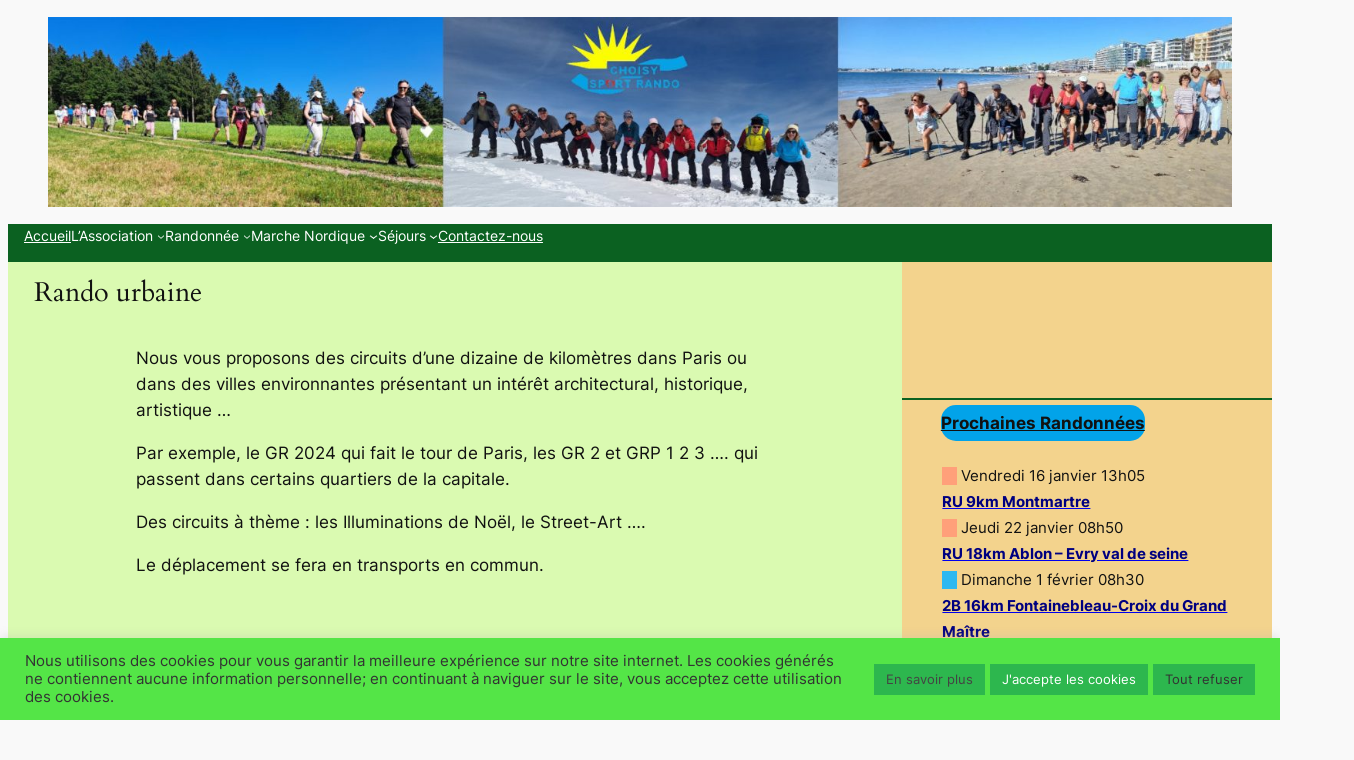

--- FILE ---
content_type: text/html; charset=UTF-8
request_url: https://www.choisy-rando.fr/rando-urbaine/
body_size: 21307
content:
<!DOCTYPE html>
<html lang="fr-FR">
<head>
	<meta charset="UTF-8" />
	<meta name="viewport" content="width=device-width, initial-scale=1" />
<meta name='robots' content='max-image-preview:large' />
	<style>img:is([sizes="auto" i], [sizes^="auto," i]) { contain-intrinsic-size: 3000px 1500px }</style>
	<title>Rando urbaine &#8211; Choisy Rando</title>
<link rel="alternate" type="application/rss+xml" title="Choisy Rando &raquo; Flux" href="https://www.choisy-rando.fr/feed/" />
<link rel="alternate" type="application/rss+xml" title="Choisy Rando &raquo; Flux des commentaires" href="https://www.choisy-rando.fr/comments/feed/" />
<script>
window._wpemojiSettings = {"baseUrl":"https:\/\/s.w.org\/images\/core\/emoji\/16.0.1\/72x72\/","ext":".png","svgUrl":"https:\/\/s.w.org\/images\/core\/emoji\/16.0.1\/svg\/","svgExt":".svg","source":{"concatemoji":"https:\/\/www.choisy-rando.fr\/wp-includes\/js\/wp-emoji-release.min.js?ver=6.8.3"}};
/*! This file is auto-generated */
!function(s,n){var o,i,e;function c(e){try{var t={supportTests:e,timestamp:(new Date).valueOf()};sessionStorage.setItem(o,JSON.stringify(t))}catch(e){}}function p(e,t,n){e.clearRect(0,0,e.canvas.width,e.canvas.height),e.fillText(t,0,0);var t=new Uint32Array(e.getImageData(0,0,e.canvas.width,e.canvas.height).data),a=(e.clearRect(0,0,e.canvas.width,e.canvas.height),e.fillText(n,0,0),new Uint32Array(e.getImageData(0,0,e.canvas.width,e.canvas.height).data));return t.every(function(e,t){return e===a[t]})}function u(e,t){e.clearRect(0,0,e.canvas.width,e.canvas.height),e.fillText(t,0,0);for(var n=e.getImageData(16,16,1,1),a=0;a<n.data.length;a++)if(0!==n.data[a])return!1;return!0}function f(e,t,n,a){switch(t){case"flag":return n(e,"\ud83c\udff3\ufe0f\u200d\u26a7\ufe0f","\ud83c\udff3\ufe0f\u200b\u26a7\ufe0f")?!1:!n(e,"\ud83c\udde8\ud83c\uddf6","\ud83c\udde8\u200b\ud83c\uddf6")&&!n(e,"\ud83c\udff4\udb40\udc67\udb40\udc62\udb40\udc65\udb40\udc6e\udb40\udc67\udb40\udc7f","\ud83c\udff4\u200b\udb40\udc67\u200b\udb40\udc62\u200b\udb40\udc65\u200b\udb40\udc6e\u200b\udb40\udc67\u200b\udb40\udc7f");case"emoji":return!a(e,"\ud83e\udedf")}return!1}function g(e,t,n,a){var r="undefined"!=typeof WorkerGlobalScope&&self instanceof WorkerGlobalScope?new OffscreenCanvas(300,150):s.createElement("canvas"),o=r.getContext("2d",{willReadFrequently:!0}),i=(o.textBaseline="top",o.font="600 32px Arial",{});return e.forEach(function(e){i[e]=t(o,e,n,a)}),i}function t(e){var t=s.createElement("script");t.src=e,t.defer=!0,s.head.appendChild(t)}"undefined"!=typeof Promise&&(o="wpEmojiSettingsSupports",i=["flag","emoji"],n.supports={everything:!0,everythingExceptFlag:!0},e=new Promise(function(e){s.addEventListener("DOMContentLoaded",e,{once:!0})}),new Promise(function(t){var n=function(){try{var e=JSON.parse(sessionStorage.getItem(o));if("object"==typeof e&&"number"==typeof e.timestamp&&(new Date).valueOf()<e.timestamp+604800&&"object"==typeof e.supportTests)return e.supportTests}catch(e){}return null}();if(!n){if("undefined"!=typeof Worker&&"undefined"!=typeof OffscreenCanvas&&"undefined"!=typeof URL&&URL.createObjectURL&&"undefined"!=typeof Blob)try{var e="postMessage("+g.toString()+"("+[JSON.stringify(i),f.toString(),p.toString(),u.toString()].join(",")+"));",a=new Blob([e],{type:"text/javascript"}),r=new Worker(URL.createObjectURL(a),{name:"wpTestEmojiSupports"});return void(r.onmessage=function(e){c(n=e.data),r.terminate(),t(n)})}catch(e){}c(n=g(i,f,p,u))}t(n)}).then(function(e){for(var t in e)n.supports[t]=e[t],n.supports.everything=n.supports.everything&&n.supports[t],"flag"!==t&&(n.supports.everythingExceptFlag=n.supports.everythingExceptFlag&&n.supports[t]);n.supports.everythingExceptFlag=n.supports.everythingExceptFlag&&!n.supports.flag,n.DOMReady=!1,n.readyCallback=function(){n.DOMReady=!0}}).then(function(){return e}).then(function(){var e;n.supports.everything||(n.readyCallback(),(e=n.source||{}).concatemoji?t(e.concatemoji):e.wpemoji&&e.twemoji&&(t(e.twemoji),t(e.wpemoji)))}))}((window,document),window._wpemojiSettings);
</script>
<link rel='stylesheet' id='scap.flashblock-css' href='https://www.choisy-rando.fr/wp-content/plugins/compact-wp-audio-player/css/flashblock.css?ver=6.8.3-b-modified-1757449188' media='all' />
<link rel='stylesheet' id='scap.player-css' href='https://www.choisy-rando.fr/wp-content/plugins/compact-wp-audio-player/css/player.css?ver=6.8.3-b-modified-1757449188' media='all' />
<link rel='stylesheet' id='eo-leaflet.js-css' href='https://www.choisy-rando.fr/wp-content/plugins/event-organiser/lib/leaflet/leaflet.min.css?ver=1.4.0-b-modified-1757449250' media='all' />
<style id='eo-leaflet.js-inline-css'>
.leaflet-popup-close-button{box-shadow:none!important;}
</style>
<link rel='stylesheet' id='wp-block-image-css' href='https://www.choisy-rando.fr/wp-includes/blocks/image/style.min.css?ver=6.8.3' media='all' />
<style id='wp-block-navigation-link-inline-css'>
.wp-block-navigation .wp-block-navigation-item__label{overflow-wrap:break-word}.wp-block-navigation .wp-block-navigation-item__description{display:none}.link-ui-tools{border-top:1px solid #f0f0f0;padding:8px}.link-ui-block-inserter{padding-top:8px}.link-ui-block-inserter__back{margin-left:8px;text-transform:uppercase}

				.is-style-arrow-link .wp-block-navigation-item__label:after {
					content: "\2197";
					padding-inline-start: 0.25rem;
					vertical-align: middle;
					text-decoration: none;
					display: inline-block;
				}
</style>
<link rel='stylesheet' id='wp-block-navigation-css' href='https://www.choisy-rando.fr/wp-includes/blocks/navigation/style.min.css?ver=6.8.3' media='all' />
<style id='wp-block-separator-inline-css'>
@charset "UTF-8";.wp-block-separator{border:none;border-top:2px solid}:root :where(.wp-block-separator.is-style-dots){height:auto;line-height:1;text-align:center}:root :where(.wp-block-separator.is-style-dots):before{color:currentColor;content:"···";font-family:serif;font-size:1.5em;letter-spacing:2em;padding-left:2em}.wp-block-separator.is-style-dots{background:none!important;border:none!important}
</style>
<style id='wp-block-group-inline-css'>
.wp-block-group{box-sizing:border-box}:where(.wp-block-group.wp-block-group-is-layout-constrained){position:relative}
</style>
<style id='wp-block-spacer-inline-css'>
.wp-block-spacer{clear:both}
</style>
<style id='wp-block-post-title-inline-css'>
.wp-block-post-title{box-sizing:border-box;word-break:break-word}.wp-block-post-title :where(a){display:inline-block;font-family:inherit;font-size:inherit;font-style:inherit;font-weight:inherit;letter-spacing:inherit;line-height:inherit;text-decoration:inherit}
</style>
<style id='wp-block-post-featured-image-inline-css'>
.wp-block-post-featured-image{margin-left:0;margin-right:0}.wp-block-post-featured-image a{display:block;height:100%}.wp-block-post-featured-image :where(img){box-sizing:border-box;height:auto;max-width:100%;vertical-align:bottom;width:100%}.wp-block-post-featured-image.alignfull img,.wp-block-post-featured-image.alignwide img{width:100%}.wp-block-post-featured-image .wp-block-post-featured-image__overlay.has-background-dim{background-color:#000;inset:0;position:absolute}.wp-block-post-featured-image{position:relative}.wp-block-post-featured-image .wp-block-post-featured-image__overlay.has-background-gradient{background-color:initial}.wp-block-post-featured-image .wp-block-post-featured-image__overlay.has-background-dim-0{opacity:0}.wp-block-post-featured-image .wp-block-post-featured-image__overlay.has-background-dim-10{opacity:.1}.wp-block-post-featured-image .wp-block-post-featured-image__overlay.has-background-dim-20{opacity:.2}.wp-block-post-featured-image .wp-block-post-featured-image__overlay.has-background-dim-30{opacity:.3}.wp-block-post-featured-image .wp-block-post-featured-image__overlay.has-background-dim-40{opacity:.4}.wp-block-post-featured-image .wp-block-post-featured-image__overlay.has-background-dim-50{opacity:.5}.wp-block-post-featured-image .wp-block-post-featured-image__overlay.has-background-dim-60{opacity:.6}.wp-block-post-featured-image .wp-block-post-featured-image__overlay.has-background-dim-70{opacity:.7}.wp-block-post-featured-image .wp-block-post-featured-image__overlay.has-background-dim-80{opacity:.8}.wp-block-post-featured-image .wp-block-post-featured-image__overlay.has-background-dim-90{opacity:.9}.wp-block-post-featured-image .wp-block-post-featured-image__overlay.has-background-dim-100{opacity:1}.wp-block-post-featured-image:where(.alignleft,.alignright){width:100%}
</style>
<style id='wp-block-post-content-inline-css'>
.wp-block-post-content{display:flow-root}
</style>
<style id='wp-block-button-inline-css'>
.wp-block-button__link{align-content:center;box-sizing:border-box;cursor:pointer;display:inline-block;height:100%;text-align:center;word-break:break-word}.wp-block-button__link.aligncenter{text-align:center}.wp-block-button__link.alignright{text-align:right}:where(.wp-block-button__link){border-radius:9999px;box-shadow:none;padding:calc(.667em + 2px) calc(1.333em + 2px);text-decoration:none}.wp-block-button[style*=text-decoration] .wp-block-button__link{text-decoration:inherit}.wp-block-buttons>.wp-block-button.has-custom-width{max-width:none}.wp-block-buttons>.wp-block-button.has-custom-width .wp-block-button__link{width:100%}.wp-block-buttons>.wp-block-button.has-custom-font-size .wp-block-button__link{font-size:inherit}.wp-block-buttons>.wp-block-button.wp-block-button__width-25{width:calc(25% - var(--wp--style--block-gap, .5em)*.75)}.wp-block-buttons>.wp-block-button.wp-block-button__width-50{width:calc(50% - var(--wp--style--block-gap, .5em)*.5)}.wp-block-buttons>.wp-block-button.wp-block-button__width-75{width:calc(75% - var(--wp--style--block-gap, .5em)*.25)}.wp-block-buttons>.wp-block-button.wp-block-button__width-100{flex-basis:100%;width:100%}.wp-block-buttons.is-vertical>.wp-block-button.wp-block-button__width-25{width:25%}.wp-block-buttons.is-vertical>.wp-block-button.wp-block-button__width-50{width:50%}.wp-block-buttons.is-vertical>.wp-block-button.wp-block-button__width-75{width:75%}.wp-block-button.is-style-squared,.wp-block-button__link.wp-block-button.is-style-squared{border-radius:0}.wp-block-button.no-border-radius,.wp-block-button__link.no-border-radius{border-radius:0!important}:root :where(.wp-block-button .wp-block-button__link.is-style-outline),:root :where(.wp-block-button.is-style-outline>.wp-block-button__link){border:2px solid;padding:.667em 1.333em}:root :where(.wp-block-button .wp-block-button__link.is-style-outline:not(.has-text-color)),:root :where(.wp-block-button.is-style-outline>.wp-block-button__link:not(.has-text-color)){color:currentColor}:root :where(.wp-block-button .wp-block-button__link.is-style-outline:not(.has-background)),:root :where(.wp-block-button.is-style-outline>.wp-block-button__link:not(.has-background)){background-color:initial;background-image:none}
</style>
<style id='twentytwentyfour-button-style-outline-inline-css'>
.wp-block-button.is-style-outline
	> .wp-block-button__link:not(.has-text-color, .has-background):hover {
	background-color: var(--wp--preset--color--contrast-2, var(--wp--preset--color--contrast, transparent));
	color: var(--wp--preset--color--base);
	border-color: var(--wp--preset--color--contrast-2, var(--wp--preset--color--contrast, currentColor));
}

</style>
<style id='wp-block-buttons-inline-css'>
.wp-block-buttons{box-sizing:border-box}.wp-block-buttons.is-vertical{flex-direction:column}.wp-block-buttons.is-vertical>.wp-block-button:last-child{margin-bottom:0}.wp-block-buttons>.wp-block-button{display:inline-block;margin:0}.wp-block-buttons.is-content-justification-left{justify-content:flex-start}.wp-block-buttons.is-content-justification-left.is-vertical{align-items:flex-start}.wp-block-buttons.is-content-justification-center{justify-content:center}.wp-block-buttons.is-content-justification-center.is-vertical{align-items:center}.wp-block-buttons.is-content-justification-right{justify-content:flex-end}.wp-block-buttons.is-content-justification-right.is-vertical{align-items:flex-end}.wp-block-buttons.is-content-justification-space-between{justify-content:space-between}.wp-block-buttons.aligncenter{text-align:center}.wp-block-buttons:not(.is-content-justification-space-between,.is-content-justification-right,.is-content-justification-left,.is-content-justification-center) .wp-block-button.aligncenter{margin-left:auto;margin-right:auto;width:100%}.wp-block-buttons[style*=text-decoration] .wp-block-button,.wp-block-buttons[style*=text-decoration] .wp-block-button__link{text-decoration:inherit}.wp-block-buttons.has-custom-font-size .wp-block-button__link{font-size:inherit}.wp-block-buttons .wp-block-button__link{width:100%}.wp-block-button.aligncenter{text-align:center}
</style>
<style id='wp-block-heading-inline-css'>
h1.has-background,h2.has-background,h3.has-background,h4.has-background,h5.has-background,h6.has-background{padding:1.25em 2.375em}h1.has-text-align-left[style*=writing-mode]:where([style*=vertical-lr]),h1.has-text-align-right[style*=writing-mode]:where([style*=vertical-rl]),h2.has-text-align-left[style*=writing-mode]:where([style*=vertical-lr]),h2.has-text-align-right[style*=writing-mode]:where([style*=vertical-rl]),h3.has-text-align-left[style*=writing-mode]:where([style*=vertical-lr]),h3.has-text-align-right[style*=writing-mode]:where([style*=vertical-rl]),h4.has-text-align-left[style*=writing-mode]:where([style*=vertical-lr]),h4.has-text-align-right[style*=writing-mode]:where([style*=vertical-rl]),h5.has-text-align-left[style*=writing-mode]:where([style*=vertical-lr]),h5.has-text-align-right[style*=writing-mode]:where([style*=vertical-rl]),h6.has-text-align-left[style*=writing-mode]:where([style*=vertical-lr]),h6.has-text-align-right[style*=writing-mode]:where([style*=vertical-rl]){rotate:180deg}

				.is-style-asterisk:before {
					content: '';
					width: 1.5rem;
					height: 3rem;
					background: var(--wp--preset--color--contrast-2, currentColor);
					clip-path: path('M11.93.684v8.039l5.633-5.633 1.216 1.23-5.66 5.66h8.04v1.737H13.2l5.701 5.701-1.23 1.23-5.742-5.742V21h-1.737v-8.094l-5.77 5.77-1.23-1.217 5.743-5.742H.842V9.98h8.162l-5.701-5.7 1.23-1.231 5.66 5.66V.684h1.737Z');
					display: block;
				}

				/* Hide the asterisk if the heading has no content, to avoid using empty headings to display the asterisk only, which is an A11Y issue */
				.is-style-asterisk:empty:before {
					content: none;
				}

				.is-style-asterisk:-moz-only-whitespace:before {
					content: none;
				}

				.is-style-asterisk.has-text-align-center:before {
					margin: 0 auto;
				}

				.is-style-asterisk.has-text-align-right:before {
					margin-left: auto;
				}

				.rtl .is-style-asterisk.has-text-align-left:before {
					margin-right: auto;
				}
</style>
<style id='wp-block-search-inline-css'>
.wp-block-search__button{margin-left:10px;word-break:normal}.wp-block-search__button.has-icon{line-height:0}.wp-block-search__button svg{height:1.25em;min-height:24px;min-width:24px;width:1.25em;fill:currentColor;vertical-align:text-bottom}:where(.wp-block-search__button){border:1px solid #ccc;padding:6px 10px}.wp-block-search__inside-wrapper{display:flex;flex:auto;flex-wrap:nowrap;max-width:100%}.wp-block-search__label{width:100%}.wp-block-search__input{appearance:none;border:1px solid #949494;flex-grow:1;margin-left:0;margin-right:0;min-width:3rem;padding:8px;text-decoration:unset!important}.wp-block-search.wp-block-search__button-only .wp-block-search__button{box-sizing:border-box;display:flex;flex-shrink:0;justify-content:center;margin-left:0;max-width:100%}.wp-block-search.wp-block-search__button-only .wp-block-search__inside-wrapper{min-width:0!important;transition-property:width}.wp-block-search.wp-block-search__button-only .wp-block-search__input{flex-basis:100%;transition-duration:.3s}.wp-block-search.wp-block-search__button-only.wp-block-search__searchfield-hidden,.wp-block-search.wp-block-search__button-only.wp-block-search__searchfield-hidden .wp-block-search__inside-wrapper{overflow:hidden}.wp-block-search.wp-block-search__button-only.wp-block-search__searchfield-hidden .wp-block-search__input{border-left-width:0!important;border-right-width:0!important;flex-basis:0;flex-grow:0;margin:0;min-width:0!important;padding-left:0!important;padding-right:0!important;width:0!important}:where(.wp-block-search__input){font-family:inherit;font-size:inherit;font-style:inherit;font-weight:inherit;letter-spacing:inherit;line-height:inherit;text-transform:inherit}:where(.wp-block-search__button-inside .wp-block-search__inside-wrapper){border:1px solid #949494;box-sizing:border-box;padding:4px}:where(.wp-block-search__button-inside .wp-block-search__inside-wrapper) .wp-block-search__input{border:none;border-radius:0;padding:0 4px}:where(.wp-block-search__button-inside .wp-block-search__inside-wrapper) .wp-block-search__input:focus{outline:none}:where(.wp-block-search__button-inside .wp-block-search__inside-wrapper) :where(.wp-block-search__button){padding:4px 8px}.wp-block-search.aligncenter .wp-block-search__inside-wrapper{margin:auto}.wp-block[data-align=right] .wp-block-search.wp-block-search__button-only .wp-block-search__inside-wrapper{float:right}
</style>
<style id='wp-block-columns-inline-css'>
.wp-block-columns{align-items:normal!important;box-sizing:border-box;display:flex;flex-wrap:wrap!important}@media (min-width:782px){.wp-block-columns{flex-wrap:nowrap!important}}.wp-block-columns.are-vertically-aligned-top{align-items:flex-start}.wp-block-columns.are-vertically-aligned-center{align-items:center}.wp-block-columns.are-vertically-aligned-bottom{align-items:flex-end}@media (max-width:781px){.wp-block-columns:not(.is-not-stacked-on-mobile)>.wp-block-column{flex-basis:100%!important}}@media (min-width:782px){.wp-block-columns:not(.is-not-stacked-on-mobile)>.wp-block-column{flex-basis:0;flex-grow:1}.wp-block-columns:not(.is-not-stacked-on-mobile)>.wp-block-column[style*=flex-basis]{flex-grow:0}}.wp-block-columns.is-not-stacked-on-mobile{flex-wrap:nowrap!important}.wp-block-columns.is-not-stacked-on-mobile>.wp-block-column{flex-basis:0;flex-grow:1}.wp-block-columns.is-not-stacked-on-mobile>.wp-block-column[style*=flex-basis]{flex-grow:0}:where(.wp-block-columns){margin-bottom:1.75em}:where(.wp-block-columns.has-background){padding:1.25em 2.375em}.wp-block-column{flex-grow:1;min-width:0;overflow-wrap:break-word;word-break:break-word}.wp-block-column.is-vertically-aligned-top{align-self:flex-start}.wp-block-column.is-vertically-aligned-center{align-self:center}.wp-block-column.is-vertically-aligned-bottom{align-self:flex-end}.wp-block-column.is-vertically-aligned-stretch{align-self:stretch}.wp-block-column.is-vertically-aligned-bottom,.wp-block-column.is-vertically-aligned-center,.wp-block-column.is-vertically-aligned-top{width:100%}
</style>
<style id='wp-block-site-logo-inline-css'>
.wp-block-site-logo{box-sizing:border-box;line-height:0}.wp-block-site-logo a{display:inline-block;line-height:0}.wp-block-site-logo.is-default-size img{height:auto;width:120px}.wp-block-site-logo img{height:auto;max-width:100%}.wp-block-site-logo a,.wp-block-site-logo img{border-radius:inherit}.wp-block-site-logo.aligncenter{margin-left:auto;margin-right:auto;text-align:center}:root :where(.wp-block-site-logo.is-style-rounded){border-radius:9999px}
</style>
<style id='wp-block-site-title-inline-css'>
.wp-block-site-title{box-sizing:border-box}.wp-block-site-title :where(a){color:inherit;font-family:inherit;font-size:inherit;font-style:inherit;font-weight:inherit;letter-spacing:inherit;line-height:inherit;text-decoration:inherit}
</style>
<style id='wp-block-site-tagline-inline-css'>
.wp-block-site-tagline{box-sizing:border-box}
</style>
<style id='wp-block-paragraph-inline-css'>
.is-small-text{font-size:.875em}.is-regular-text{font-size:1em}.is-large-text{font-size:2.25em}.is-larger-text{font-size:3em}.has-drop-cap:not(:focus):first-letter{float:left;font-size:8.4em;font-style:normal;font-weight:100;line-height:.68;margin:.05em .1em 0 0;text-transform:uppercase}body.rtl .has-drop-cap:not(:focus):first-letter{float:none;margin-left:.1em}p.has-drop-cap.has-background{overflow:hidden}:root :where(p.has-background){padding:1.25em 2.375em}:where(p.has-text-color:not(.has-link-color)) a{color:inherit}p.has-text-align-left[style*="writing-mode:vertical-lr"],p.has-text-align-right[style*="writing-mode:vertical-rl"]{rotate:180deg}
</style>
<style id='wp-emoji-styles-inline-css'>

	img.wp-smiley, img.emoji {
		display: inline !important;
		border: none !important;
		box-shadow: none !important;
		height: 1em !important;
		width: 1em !important;
		margin: 0 0.07em !important;
		vertical-align: -0.1em !important;
		background: none !important;
		padding: 0 !important;
	}
</style>
<style id='wp-block-library-inline-css'>
:root{--wp-admin-theme-color:#007cba;--wp-admin-theme-color--rgb:0,124,186;--wp-admin-theme-color-darker-10:#006ba1;--wp-admin-theme-color-darker-10--rgb:0,107,161;--wp-admin-theme-color-darker-20:#005a87;--wp-admin-theme-color-darker-20--rgb:0,90,135;--wp-admin-border-width-focus:2px;--wp-block-synced-color:#7a00df;--wp-block-synced-color--rgb:122,0,223;--wp-bound-block-color:var(--wp-block-synced-color)}@media (min-resolution:192dpi){:root{--wp-admin-border-width-focus:1.5px}}.wp-element-button{cursor:pointer}:root{--wp--preset--font-size--normal:16px;--wp--preset--font-size--huge:42px}:root .has-very-light-gray-background-color{background-color:#eee}:root .has-very-dark-gray-background-color{background-color:#313131}:root .has-very-light-gray-color{color:#eee}:root .has-very-dark-gray-color{color:#313131}:root .has-vivid-green-cyan-to-vivid-cyan-blue-gradient-background{background:linear-gradient(135deg,#00d084,#0693e3)}:root .has-purple-crush-gradient-background{background:linear-gradient(135deg,#34e2e4,#4721fb 50%,#ab1dfe)}:root .has-hazy-dawn-gradient-background{background:linear-gradient(135deg,#faaca8,#dad0ec)}:root .has-subdued-olive-gradient-background{background:linear-gradient(135deg,#fafae1,#67a671)}:root .has-atomic-cream-gradient-background{background:linear-gradient(135deg,#fdd79a,#004a59)}:root .has-nightshade-gradient-background{background:linear-gradient(135deg,#330968,#31cdcf)}:root .has-midnight-gradient-background{background:linear-gradient(135deg,#020381,#2874fc)}.has-regular-font-size{font-size:1em}.has-larger-font-size{font-size:2.625em}.has-normal-font-size{font-size:var(--wp--preset--font-size--normal)}.has-huge-font-size{font-size:var(--wp--preset--font-size--huge)}.has-text-align-center{text-align:center}.has-text-align-left{text-align:left}.has-text-align-right{text-align:right}#end-resizable-editor-section{display:none}.aligncenter{clear:both}.items-justified-left{justify-content:flex-start}.items-justified-center{justify-content:center}.items-justified-right{justify-content:flex-end}.items-justified-space-between{justify-content:space-between}.screen-reader-text{border:0;clip-path:inset(50%);height:1px;margin:-1px;overflow:hidden;padding:0;position:absolute;width:1px;word-wrap:normal!important}.screen-reader-text:focus{background-color:#ddd;clip-path:none;color:#444;display:block;font-size:1em;height:auto;left:5px;line-height:normal;padding:15px 23px 14px;text-decoration:none;top:5px;width:auto;z-index:100000}html :where(.has-border-color){border-style:solid}html :where([style*=border-top-color]){border-top-style:solid}html :where([style*=border-right-color]){border-right-style:solid}html :where([style*=border-bottom-color]){border-bottom-style:solid}html :where([style*=border-left-color]){border-left-style:solid}html :where([style*=border-width]){border-style:solid}html :where([style*=border-top-width]){border-top-style:solid}html :where([style*=border-right-width]){border-right-style:solid}html :where([style*=border-bottom-width]){border-bottom-style:solid}html :where([style*=border-left-width]){border-left-style:solid}html :where(img[class*=wp-image-]){height:auto;max-width:100%}:where(figure){margin:0 0 1em}html :where(.is-position-sticky){--wp-admin--admin-bar--position-offset:var(--wp-admin--admin-bar--height,0px)}@media screen and (max-width:600px){html :where(.is-position-sticky){--wp-admin--admin-bar--position-offset:0px}}
</style>
<style id='global-styles-inline-css'>
:root{--wp--preset--aspect-ratio--square: 1;--wp--preset--aspect-ratio--4-3: 4/3;--wp--preset--aspect-ratio--3-4: 3/4;--wp--preset--aspect-ratio--3-2: 3/2;--wp--preset--aspect-ratio--2-3: 2/3;--wp--preset--aspect-ratio--16-9: 16/9;--wp--preset--aspect-ratio--9-16: 9/16;--wp--preset--color--black: #000000;--wp--preset--color--cyan-bluish-gray: #abb8c3;--wp--preset--color--white: #ffffff;--wp--preset--color--pale-pink: #f78da7;--wp--preset--color--vivid-red: #cf2e2e;--wp--preset--color--luminous-vivid-orange: #ff6900;--wp--preset--color--luminous-vivid-amber: #fcb900;--wp--preset--color--light-green-cyan: #7bdcb5;--wp--preset--color--vivid-green-cyan: #00d084;--wp--preset--color--pale-cyan-blue: #8ed1fc;--wp--preset--color--vivid-cyan-blue: #0693e3;--wp--preset--color--vivid-purple: #9b51e0;--wp--preset--color--base: #f9f9f9;--wp--preset--color--base-2: #ffffff;--wp--preset--color--contrast: #111111;--wp--preset--color--contrast-2: #636363;--wp--preset--color--contrast-3: #A4A4A4;--wp--preset--color--accent: #cfcabe;--wp--preset--color--accent-2: #c2a990;--wp--preset--color--accent-3: #d8613c;--wp--preset--color--accent-4: #b1c5a4;--wp--preset--color--accent-5: #b5bdbc;--wp--preset--gradient--vivid-cyan-blue-to-vivid-purple: linear-gradient(135deg,rgba(6,147,227,1) 0%,rgb(155,81,224) 100%);--wp--preset--gradient--light-green-cyan-to-vivid-green-cyan: linear-gradient(135deg,rgb(122,220,180) 0%,rgb(0,208,130) 100%);--wp--preset--gradient--luminous-vivid-amber-to-luminous-vivid-orange: linear-gradient(135deg,rgba(252,185,0,1) 0%,rgba(255,105,0,1) 100%);--wp--preset--gradient--luminous-vivid-orange-to-vivid-red: linear-gradient(135deg,rgba(255,105,0,1) 0%,rgb(207,46,46) 100%);--wp--preset--gradient--very-light-gray-to-cyan-bluish-gray: linear-gradient(135deg,rgb(238,238,238) 0%,rgb(169,184,195) 100%);--wp--preset--gradient--cool-to-warm-spectrum: linear-gradient(135deg,rgb(74,234,220) 0%,rgb(151,120,209) 20%,rgb(207,42,186) 40%,rgb(238,44,130) 60%,rgb(251,105,98) 80%,rgb(254,248,76) 100%);--wp--preset--gradient--blush-light-purple: linear-gradient(135deg,rgb(255,206,236) 0%,rgb(152,150,240) 100%);--wp--preset--gradient--blush-bordeaux: linear-gradient(135deg,rgb(254,205,165) 0%,rgb(254,45,45) 50%,rgb(107,0,62) 100%);--wp--preset--gradient--luminous-dusk: linear-gradient(135deg,rgb(255,203,112) 0%,rgb(199,81,192) 50%,rgb(65,88,208) 100%);--wp--preset--gradient--pale-ocean: linear-gradient(135deg,rgb(255,245,203) 0%,rgb(182,227,212) 50%,rgb(51,167,181) 100%);--wp--preset--gradient--electric-grass: linear-gradient(135deg,rgb(202,248,128) 0%,rgb(113,206,126) 100%);--wp--preset--gradient--midnight: linear-gradient(135deg,rgb(2,3,129) 0%,rgb(40,116,252) 100%);--wp--preset--gradient--gradient-1: linear-gradient(to bottom, #cfcabe 0%, #F9F9F9 100%);--wp--preset--gradient--gradient-2: linear-gradient(to bottom, #C2A990 0%, #F9F9F9 100%);--wp--preset--gradient--gradient-3: linear-gradient(to bottom, #D8613C 0%, #F9F9F9 100%);--wp--preset--gradient--gradient-4: linear-gradient(to bottom, #B1C5A4 0%, #F9F9F9 100%);--wp--preset--gradient--gradient-5: linear-gradient(to bottom, #B5BDBC 0%, #F9F9F9 100%);--wp--preset--gradient--gradient-6: linear-gradient(to bottom, #A4A4A4 0%, #F9F9F9 100%);--wp--preset--gradient--gradient-7: linear-gradient(to bottom, #cfcabe 50%, #F9F9F9 50%);--wp--preset--gradient--gradient-8: linear-gradient(to bottom, #C2A990 50%, #F9F9F9 50%);--wp--preset--gradient--gradient-9: linear-gradient(to bottom, #D8613C 50%, #F9F9F9 50%);--wp--preset--gradient--gradient-10: linear-gradient(to bottom, #B1C5A4 50%, #F9F9F9 50%);--wp--preset--gradient--gradient-11: linear-gradient(to bottom, #B5BDBC 50%, #F9F9F9 50%);--wp--preset--gradient--gradient-12: linear-gradient(to bottom, #A4A4A4 50%, #F9F9F9 50%);--wp--preset--font-size--small: 0.9rem;--wp--preset--font-size--medium: 1.05rem;--wp--preset--font-size--large: clamp(1.39rem, 1.39rem + ((1vw - 0.2rem) * 0.46), 1.85rem);--wp--preset--font-size--x-large: clamp(1.85rem, 1.85rem + ((1vw - 0.2rem) * 0.65), 2.5rem);--wp--preset--font-size--xx-large: clamp(2.5rem, 2.5rem + ((1vw - 0.2rem) * 0.77), 3.27rem);--wp--preset--font-family--body: "Inter", sans-serif;--wp--preset--font-family--heading: Cardo;--wp--preset--font-family--system-sans-serif: -apple-system, BlinkMacSystemFont, avenir next, avenir, segoe ui, helvetica neue, helvetica, Cantarell, Ubuntu, roboto, noto, arial, sans-serif;--wp--preset--font-family--system-serif: Iowan Old Style, Apple Garamond, Baskerville, Times New Roman, Droid Serif, Times, Source Serif Pro, serif, Apple Color Emoji, Segoe UI Emoji, Segoe UI Symbol;--wp--preset--spacing--20: min(1.5rem, 2vw);--wp--preset--spacing--30: min(2.5rem, 3vw);--wp--preset--spacing--40: min(4rem, 5vw);--wp--preset--spacing--50: min(6.5rem, 8vw);--wp--preset--spacing--60: min(10.5rem, 13vw);--wp--preset--spacing--70: 3.38rem;--wp--preset--spacing--80: 5.06rem;--wp--preset--spacing--10: 1rem;--wp--preset--shadow--natural: 6px 6px 9px rgba(0, 0, 0, 0.2);--wp--preset--shadow--deep: 12px 12px 50px rgba(0, 0, 0, 0.4);--wp--preset--shadow--sharp: 6px 6px 0px rgba(0, 0, 0, 0.2);--wp--preset--shadow--outlined: 6px 6px 0px -3px rgba(255, 255, 255, 1), 6px 6px rgba(0, 0, 0, 1);--wp--preset--shadow--crisp: 6px 6px 0px rgba(0, 0, 0, 1);}:root { --wp--style--global--content-size: 1200px;--wp--style--global--wide-size: 1920px; }:where(body) { margin: 0; }.wp-site-blocks { padding-top: var(--wp--style--root--padding-top); padding-bottom: var(--wp--style--root--padding-bottom); }.has-global-padding { padding-right: var(--wp--style--root--padding-right); padding-left: var(--wp--style--root--padding-left); }.has-global-padding > .alignfull { margin-right: calc(var(--wp--style--root--padding-right) * -1); margin-left: calc(var(--wp--style--root--padding-left) * -1); }.has-global-padding :where(:not(.alignfull.is-layout-flow) > .has-global-padding:not(.wp-block-block, .alignfull)) { padding-right: 0; padding-left: 0; }.has-global-padding :where(:not(.alignfull.is-layout-flow) > .has-global-padding:not(.wp-block-block, .alignfull)) > .alignfull { margin-left: 0; margin-right: 0; }.wp-site-blocks > .alignleft { float: left; margin-right: 2em; }.wp-site-blocks > .alignright { float: right; margin-left: 2em; }.wp-site-blocks > .aligncenter { justify-content: center; margin-left: auto; margin-right: auto; }:where(.wp-site-blocks) > * { margin-block-start: 1.2rem; margin-block-end: 0; }:where(.wp-site-blocks) > :first-child { margin-block-start: 0; }:where(.wp-site-blocks) > :last-child { margin-block-end: 0; }:root { --wp--style--block-gap: 1.2rem; }:root :where(.is-layout-flow) > :first-child{margin-block-start: 0;}:root :where(.is-layout-flow) > :last-child{margin-block-end: 0;}:root :where(.is-layout-flow) > *{margin-block-start: 1.2rem;margin-block-end: 0;}:root :where(.is-layout-constrained) > :first-child{margin-block-start: 0;}:root :where(.is-layout-constrained) > :last-child{margin-block-end: 0;}:root :where(.is-layout-constrained) > *{margin-block-start: 1.2rem;margin-block-end: 0;}:root :where(.is-layout-flex){gap: 1.2rem;}:root :where(.is-layout-grid){gap: 1.2rem;}.is-layout-flow > .alignleft{float: left;margin-inline-start: 0;margin-inline-end: 2em;}.is-layout-flow > .alignright{float: right;margin-inline-start: 2em;margin-inline-end: 0;}.is-layout-flow > .aligncenter{margin-left: auto !important;margin-right: auto !important;}.is-layout-constrained > .alignleft{float: left;margin-inline-start: 0;margin-inline-end: 2em;}.is-layout-constrained > .alignright{float: right;margin-inline-start: 2em;margin-inline-end: 0;}.is-layout-constrained > .aligncenter{margin-left: auto !important;margin-right: auto !important;}.is-layout-constrained > :where(:not(.alignleft):not(.alignright):not(.alignfull)){max-width: var(--wp--style--global--content-size);margin-left: auto !important;margin-right: auto !important;}.is-layout-constrained > .alignwide{max-width: var(--wp--style--global--wide-size);}body .is-layout-flex{display: flex;}.is-layout-flex{flex-wrap: wrap;align-items: center;}.is-layout-flex > :is(*, div){margin: 0;}body .is-layout-grid{display: grid;}.is-layout-grid > :is(*, div){margin: 0;}body{background-color: var(--wp--preset--color--base);color: var(--wp--preset--color--contrast);font-family: var(--wp--preset--font-family--body);font-size: var(--wp--preset--font-size--medium);font-style: normal;font-weight: 400;line-height: 1.55;--wp--style--root--padding-top: 0px;--wp--style--root--padding-right: var(--wp--preset--spacing--50);--wp--style--root--padding-bottom: 0px;--wp--style--root--padding-left: var(--wp--preset--spacing--50);}a:where(:not(.wp-element-button)){color: #053fbb;text-decoration: underline;}:root :where(a:where(:not(.wp-element-button)):hover){text-decoration: none;}h1, h2, h3, h4, h5, h6{color: var(--wp--preset--color--contrast);font-family: var(--wp--preset--font-family--heading);font-weight: 400;line-height: 1.2;}h1{font-size: var(--wp--preset--font-size--xx-large);line-height: 1.15;}h2{font-size: var(--wp--preset--font-size--x-large);}h3{font-size: var(--wp--preset--font-size--large);}h4{font-size: clamp(1.1rem, 1.1rem + ((1vw - 0.2rem) * 0.767), 1.5rem);}h5{font-size: var(--wp--preset--font-size--medium);}h6{font-size: var(--wp--preset--font-size--small);}:root :where(.wp-element-button, .wp-block-button__link){background-color: var(--wp--preset--color--contrast);border-radius: .33rem;border-color: var(--wp--preset--color--contrast);border-width: 0;color: var(--wp--preset--color--base);font-family: inherit;font-size: var(--wp--preset--font-size--small);font-style: normal;font-weight: 500;line-height: inherit;padding-top: 0.6rem;padding-right: 1rem;padding-bottom: 0.6rem;padding-left: 1rem;text-decoration: none;}:root :where(.wp-element-button:hover, .wp-block-button__link:hover){background-color: var(--wp--preset--color--contrast-2);border-color: var(--wp--preset--color--contrast-2);color: var(--wp--preset--color--base);}:root :where(.wp-element-button:focus, .wp-block-button__link:focus){background-color: var(--wp--preset--color--contrast-2);border-color: var(--wp--preset--color--contrast-2);color: var(--wp--preset--color--base);outline-color: var(--wp--preset--color--contrast);outline-offset: 2px;}:root :where(.wp-element-button:active, .wp-block-button__link:active){background-color: var(--wp--preset--color--contrast);color: var(--wp--preset--color--base);}:root :where(.wp-element-caption, .wp-block-audio figcaption, .wp-block-embed figcaption, .wp-block-gallery figcaption, .wp-block-image figcaption, .wp-block-table figcaption, .wp-block-video figcaption){color: var(--wp--preset--color--contrast-2);font-family: var(--wp--preset--font-family--body);font-size: 0.8rem;}.has-black-color{color: var(--wp--preset--color--black) !important;}.has-cyan-bluish-gray-color{color: var(--wp--preset--color--cyan-bluish-gray) !important;}.has-white-color{color: var(--wp--preset--color--white) !important;}.has-pale-pink-color{color: var(--wp--preset--color--pale-pink) !important;}.has-vivid-red-color{color: var(--wp--preset--color--vivid-red) !important;}.has-luminous-vivid-orange-color{color: var(--wp--preset--color--luminous-vivid-orange) !important;}.has-luminous-vivid-amber-color{color: var(--wp--preset--color--luminous-vivid-amber) !important;}.has-light-green-cyan-color{color: var(--wp--preset--color--light-green-cyan) !important;}.has-vivid-green-cyan-color{color: var(--wp--preset--color--vivid-green-cyan) !important;}.has-pale-cyan-blue-color{color: var(--wp--preset--color--pale-cyan-blue) !important;}.has-vivid-cyan-blue-color{color: var(--wp--preset--color--vivid-cyan-blue) !important;}.has-vivid-purple-color{color: var(--wp--preset--color--vivid-purple) !important;}.has-base-color{color: var(--wp--preset--color--base) !important;}.has-base-2-color{color: var(--wp--preset--color--base-2) !important;}.has-contrast-color{color: var(--wp--preset--color--contrast) !important;}.has-contrast-2-color{color: var(--wp--preset--color--contrast-2) !important;}.has-contrast-3-color{color: var(--wp--preset--color--contrast-3) !important;}.has-accent-color{color: var(--wp--preset--color--accent) !important;}.has-accent-2-color{color: var(--wp--preset--color--accent-2) !important;}.has-accent-3-color{color: var(--wp--preset--color--accent-3) !important;}.has-accent-4-color{color: var(--wp--preset--color--accent-4) !important;}.has-accent-5-color{color: var(--wp--preset--color--accent-5) !important;}.has-black-background-color{background-color: var(--wp--preset--color--black) !important;}.has-cyan-bluish-gray-background-color{background-color: var(--wp--preset--color--cyan-bluish-gray) !important;}.has-white-background-color{background-color: var(--wp--preset--color--white) !important;}.has-pale-pink-background-color{background-color: var(--wp--preset--color--pale-pink) !important;}.has-vivid-red-background-color{background-color: var(--wp--preset--color--vivid-red) !important;}.has-luminous-vivid-orange-background-color{background-color: var(--wp--preset--color--luminous-vivid-orange) !important;}.has-luminous-vivid-amber-background-color{background-color: var(--wp--preset--color--luminous-vivid-amber) !important;}.has-light-green-cyan-background-color{background-color: var(--wp--preset--color--light-green-cyan) !important;}.has-vivid-green-cyan-background-color{background-color: var(--wp--preset--color--vivid-green-cyan) !important;}.has-pale-cyan-blue-background-color{background-color: var(--wp--preset--color--pale-cyan-blue) !important;}.has-vivid-cyan-blue-background-color{background-color: var(--wp--preset--color--vivid-cyan-blue) !important;}.has-vivid-purple-background-color{background-color: var(--wp--preset--color--vivid-purple) !important;}.has-base-background-color{background-color: var(--wp--preset--color--base) !important;}.has-base-2-background-color{background-color: var(--wp--preset--color--base-2) !important;}.has-contrast-background-color{background-color: var(--wp--preset--color--contrast) !important;}.has-contrast-2-background-color{background-color: var(--wp--preset--color--contrast-2) !important;}.has-contrast-3-background-color{background-color: var(--wp--preset--color--contrast-3) !important;}.has-accent-background-color{background-color: var(--wp--preset--color--accent) !important;}.has-accent-2-background-color{background-color: var(--wp--preset--color--accent-2) !important;}.has-accent-3-background-color{background-color: var(--wp--preset--color--accent-3) !important;}.has-accent-4-background-color{background-color: var(--wp--preset--color--accent-4) !important;}.has-accent-5-background-color{background-color: var(--wp--preset--color--accent-5) !important;}.has-black-border-color{border-color: var(--wp--preset--color--black) !important;}.has-cyan-bluish-gray-border-color{border-color: var(--wp--preset--color--cyan-bluish-gray) !important;}.has-white-border-color{border-color: var(--wp--preset--color--white) !important;}.has-pale-pink-border-color{border-color: var(--wp--preset--color--pale-pink) !important;}.has-vivid-red-border-color{border-color: var(--wp--preset--color--vivid-red) !important;}.has-luminous-vivid-orange-border-color{border-color: var(--wp--preset--color--luminous-vivid-orange) !important;}.has-luminous-vivid-amber-border-color{border-color: var(--wp--preset--color--luminous-vivid-amber) !important;}.has-light-green-cyan-border-color{border-color: var(--wp--preset--color--light-green-cyan) !important;}.has-vivid-green-cyan-border-color{border-color: var(--wp--preset--color--vivid-green-cyan) !important;}.has-pale-cyan-blue-border-color{border-color: var(--wp--preset--color--pale-cyan-blue) !important;}.has-vivid-cyan-blue-border-color{border-color: var(--wp--preset--color--vivid-cyan-blue) !important;}.has-vivid-purple-border-color{border-color: var(--wp--preset--color--vivid-purple) !important;}.has-base-border-color{border-color: var(--wp--preset--color--base) !important;}.has-base-2-border-color{border-color: var(--wp--preset--color--base-2) !important;}.has-contrast-border-color{border-color: var(--wp--preset--color--contrast) !important;}.has-contrast-2-border-color{border-color: var(--wp--preset--color--contrast-2) !important;}.has-contrast-3-border-color{border-color: var(--wp--preset--color--contrast-3) !important;}.has-accent-border-color{border-color: var(--wp--preset--color--accent) !important;}.has-accent-2-border-color{border-color: var(--wp--preset--color--accent-2) !important;}.has-accent-3-border-color{border-color: var(--wp--preset--color--accent-3) !important;}.has-accent-4-border-color{border-color: var(--wp--preset--color--accent-4) !important;}.has-accent-5-border-color{border-color: var(--wp--preset--color--accent-5) !important;}.has-vivid-cyan-blue-to-vivid-purple-gradient-background{background: var(--wp--preset--gradient--vivid-cyan-blue-to-vivid-purple) !important;}.has-light-green-cyan-to-vivid-green-cyan-gradient-background{background: var(--wp--preset--gradient--light-green-cyan-to-vivid-green-cyan) !important;}.has-luminous-vivid-amber-to-luminous-vivid-orange-gradient-background{background: var(--wp--preset--gradient--luminous-vivid-amber-to-luminous-vivid-orange) !important;}.has-luminous-vivid-orange-to-vivid-red-gradient-background{background: var(--wp--preset--gradient--luminous-vivid-orange-to-vivid-red) !important;}.has-very-light-gray-to-cyan-bluish-gray-gradient-background{background: var(--wp--preset--gradient--very-light-gray-to-cyan-bluish-gray) !important;}.has-cool-to-warm-spectrum-gradient-background{background: var(--wp--preset--gradient--cool-to-warm-spectrum) !important;}.has-blush-light-purple-gradient-background{background: var(--wp--preset--gradient--blush-light-purple) !important;}.has-blush-bordeaux-gradient-background{background: var(--wp--preset--gradient--blush-bordeaux) !important;}.has-luminous-dusk-gradient-background{background: var(--wp--preset--gradient--luminous-dusk) !important;}.has-pale-ocean-gradient-background{background: var(--wp--preset--gradient--pale-ocean) !important;}.has-electric-grass-gradient-background{background: var(--wp--preset--gradient--electric-grass) !important;}.has-midnight-gradient-background{background: var(--wp--preset--gradient--midnight) !important;}.has-gradient-1-gradient-background{background: var(--wp--preset--gradient--gradient-1) !important;}.has-gradient-2-gradient-background{background: var(--wp--preset--gradient--gradient-2) !important;}.has-gradient-3-gradient-background{background: var(--wp--preset--gradient--gradient-3) !important;}.has-gradient-4-gradient-background{background: var(--wp--preset--gradient--gradient-4) !important;}.has-gradient-5-gradient-background{background: var(--wp--preset--gradient--gradient-5) !important;}.has-gradient-6-gradient-background{background: var(--wp--preset--gradient--gradient-6) !important;}.has-gradient-7-gradient-background{background: var(--wp--preset--gradient--gradient-7) !important;}.has-gradient-8-gradient-background{background: var(--wp--preset--gradient--gradient-8) !important;}.has-gradient-9-gradient-background{background: var(--wp--preset--gradient--gradient-9) !important;}.has-gradient-10-gradient-background{background: var(--wp--preset--gradient--gradient-10) !important;}.has-gradient-11-gradient-background{background: var(--wp--preset--gradient--gradient-11) !important;}.has-gradient-12-gradient-background{background: var(--wp--preset--gradient--gradient-12) !important;}.has-small-font-size{font-size: var(--wp--preset--font-size--small) !important;}.has-medium-font-size{font-size: var(--wp--preset--font-size--medium) !important;}.has-large-font-size{font-size: var(--wp--preset--font-size--large) !important;}.has-x-large-font-size{font-size: var(--wp--preset--font-size--x-large) !important;}.has-xx-large-font-size{font-size: var(--wp--preset--font-size--xx-large) !important;}.has-body-font-family{font-family: var(--wp--preset--font-family--body) !important;}.has-heading-font-family{font-family: var(--wp--preset--font-family--heading) !important;}.has-system-sans-serif-font-family{font-family: var(--wp--preset--font-family--system-sans-serif) !important;}.has-system-serif-font-family{font-family: var(--wp--preset--font-family--system-serif) !important;}:where(.wp-site-blocks *:focus){outline-width:2px;outline-style:solid}

/* Coins arrondis */ 

.coins-arrondis {
   background: #000; 
   border: 4px double #FFFFFF;
	  -webkit-border-radius: 17px;
	  -moz-border-radius: 17px;
	  -o-border-radius: 17px;
	  border-radius: 17px;
   padding: 5px;
	  -webkit-box-shadow: 5px 5px 12px rgba(64, 31, 31, 0.5);
	  -moz-box-shadow: 5px 5px 12px rgba(64, 31, 31, 0.5);
	  box-shadow: 5px 5px 12px rgba(64, 31, 31, 0.5);
   list-style-type: none;
}

/* Supprimer la bordure autour de l'image */

.coins-arrondis img{
   border: none !important;
}

.image-no-border img{
   border: none !important;
   pointer-events: none;
   user-select: none;
}

/* Couleur des événements */

li.event_color_059e24 {       /* bg  Marche Nordique */
  background-color: #059E24;
}
li.event_color_059e24 span{   /* txt Marche Nordique */
  color: #0000FF;             /* couleur txt : MN #FFFF00, pour imprimer : #0000FF */
}
li.event_color_ff00f3 {       /* bg  Reunion et Rencontre*/
  background-color: #FF00F3; 
}
li.event_color_11fae6 {       /* bg  Séjour */
  background-color: #AAFAE6; 
}

li.event_color_ffff00 {       /* bg  Vacances */
  background-color: #FFFF00;
}
li.photo-1 {
  background-color: #00FF66 !important;
}
li.photo-2 {
  background-color: #FFC0CB !important;
}
li.photo-3 {
  background-color: #00FFFF !important;
}
li.photo-4 {
  background-color: #FF9900 !important;
}
li.photo-5 {
  background-color: #FF0000 !important;
  width:100%;
  text-align:center;
}
li.photo-6 {
  background-color: #00FF66 !important;
  width:100%;
  text-align:center;
}
li.photo-7 {
  background-color: #FFFF00 !important;
  width:100%;
  text-align:center;
}
li.photo-8 {
  background-color: #FFFF00 !important;
/*  font-size: 20px; */
  width:100%;
  text-align:left;
}

li.event_color_00FA9A{ /* bg  MN Choisy*/
  background-color: #00FA9A; /* Norm : #00FA9A, Print : #98FF98 */ 
}

li.event_color_00FA9A div#mn-content {
  background-color: #98FB98; 
}

li.event_color_008000 { /* bg  MN Extérieur*/
  background-color: #008000; /* Norm : #008000, Print : #98FF98 */ 
}

li.event_color_008000 div#mn-content {
  background-color: #32CD32; 
}

li.event_color_ff00ff { /* bg  Exceptionnel */
  background-color: #FF88FF; 
}

li.event_color_ff00ff div#rando-content {
  background-color: #FFBBFF;
}

li.event_color_34d408 { /* bg  Rando 1b */
  background-color: #00FF00; 
}
li.event_color_34d408 div#rando-content {
  background-color: #98FB98; 
}

li.event_color_2db8f0 { /* bg  Rando 2b */
  background-color: #4DD8F0;
}
li.event_color_2db8f0 div#rando-content {
  background-color: #C0FFFF; 
}

li.event_color_f35874 { /* bg  Rando 3b */
  background-color: #F35874; 
}
li.event_color_f35874 div#rando-content {
  background-color: #F3BBBB; 
}

li.event_color_FFA07A { /* bg  Rando urbaine */
  background-color: #FFA07A; 
}
li.event_color_FFA07A div#rando-content {
  background-color: #FFC0AA; 
}

/* Retirer les punaises sur les listes */

li {
 list-style:none !important; 
}

/* Personnalisation d'Event Organiser */

.single-event #primary {
   margin: 0 -26.4% 0 0;
}

.single-event #content {
   margin: 0 34% 0 7.6%;
   width: 58.4%;
}


/* Calendrier mensuel (FullCalendar) 
   --------------------------------- */
/* Changement de taille */
.eo-fullcalendar{
   width: 100%;  
}

/* Change la couleur du fond de FullCalendar */
.eo-fullcalendar .fc-day-grid{
   background-color: #C2E0FF; /* #C2E0FF ok, #FFF Pour imprimer*/
   border-color: #000 !important;
}

/* Change la couleur du fond et la couleur du contour pour le jour courant */

.eo-fullcalendar .fc-today{
   background-color: #00FF40 !important; /* #00FF40 ok, #FFF Pour imprimer*/
   border-color: #FF0000 !important;
}

/* Change la taille de la font utilisée dans les case de FullCalendar */
.fc-event-inner {
   font-size: 1.0em;
}

/* Ajouter le cadriage pour imprimer */

th,
td,
hr,
thead,
tbody,
.fc-row {
   border-color: #888 !important;	
}

/* Evénement:Couleur du téléphone */
.link-button{
   background:#f00; 
   text-shadow:1px 1px 1px #000;
   -webkit-border-radius: 5px;
   -moz-border-radius: 5px;border-radius: 5px;
   -webkit-box-shadow: 1px 2px 1px rgba(0, 0, 0, 0.1);
   -moz-box-shadow: 1px 2px 1px rgba(0, 0, 0, 0.1);
   box-shadow: 1px 2px 1px rgba(0, 0, 0, 0.1);
   cursor: pointer;
   display: inline-block;
   overflow: hidden;
   padding: 1px;
   vertical-align: middle
}

/* Pour tableau réservation réunion CA */

table.frca {
   border-width: 2px !important; 
   border-style: solid !important; 
   border-color: black !important;
   width: 100% !important;
}

/* Remove interior cell-padding */
td.fulltd {
   padding: 0em 0em 0em 0em;
   background: #dd0;
}

/* Make the "a" fill the whole td */
td a.fulltd {
    display: block;
    width: 100%;
    height: 100%;
}

/* Let the "div" provide the clickable cell-padding */
div.fulltd {
    height:100%;
    width:100%;
    padding: 0em 0em 0em 0em;
/*    background: #dd0; */
}

td.frca { 
   padding: 0em 0em 0em 0em !important;
   margin: 0 !important;
   background: #dd0;
   border-width: 1px !important;
   border-style: solid !important; 
   border-color: black !important;
/*   width: 25% !important; */
   font-weight: bold !important;
   font-family: arial !important;
   font-size: 16px !important;
}

/* Fin Réservation Réunion CA */

/* Astuce pour traduire Read more... */

.more-link::after {
 content: "Lire la suite →";
 color: #404040;
 font-size: 16px;
 border-bottom: 1px solid #404040;
}

.more-link {
 color: transparent;
 font-size: 0;
}

/* -------------------------------*/
/* Pour contourner le bug dans 6.8, 
header:has(>.is-position-sticky) {
  position: sticky;
  top: calc( 0px + var( --wp-admin--admin-bar--height, 0px );
  z-index: 100;
}
*/
/* footer.wp-block-template-part {
  margin-block-start: 50px !important;
}
*/

/* Activation des 2 menus suivant taille écran */

/* Affichage pour Ordinateur */

@media only screen and (min-width: 800px) {
  .menu-mobile {
    display: none !important;
  }
  .mb_back_button {
    display: none !important;   
  }
}

/* Affichage pour Mobile */

@media only screen and (max-width: 799px) {
  .menu-desktop {
    display: none !important;
  }
  .desktop-sidebar {
    display: none !important;
  }
}

/* Ajouter un contour aux éléments des listes */

#cssmenu ul,
#cssmenu ul li,
#cssmenu ul li a {
   margin: 0;
   padding: 0;
   border: 0;
   border: 1px solid #1682ba;
   list-style: none;
/*   line-height: 1;*/
   display: block;
   position: relative;
   -webkit-box-sizing: border-box;
   -moz-box-sizing: border-box;
   box-sizing: border-box;
}

/*
Navigation Block Breakpoint
*/

body .wp-block-navigation__responsive-container-open:not(.always-shown) {
    display: block !important;
}

body .wp-block-navigation__responsive-container:not(.hidden-by-default):not(.is-menu-open) {
   display: none !important;
}

@media (min-width: 800px) {
   body .wp-block-navigation__responsive-container-open:not(.always-shown) {
       display: none !important;
   }
   body .wp-block-navigation__responsive-container:not(.hidden-by-default):not(.is-menu-open) {
       display: block !important;
   }
} 
/* mettre le séparateur entre menu mobile et bouton retour en vert pour le rendre invisible */

hr { 
  border-color: #0B6121 !important;
}



:root :where(.wp-block-buttons-is-layout-flow) > :first-child{margin-block-start: 0;}:root :where(.wp-block-buttons-is-layout-flow) > :last-child{margin-block-end: 0;}:root :where(.wp-block-buttons-is-layout-flow) > *{margin-block-start: 0.7rem;margin-block-end: 0;}:root :where(.wp-block-buttons-is-layout-constrained) > :first-child{margin-block-start: 0;}:root :where(.wp-block-buttons-is-layout-constrained) > :last-child{margin-block-end: 0;}:root :where(.wp-block-buttons-is-layout-constrained) > *{margin-block-start: 0.7rem;margin-block-end: 0;}:root :where(.wp-block-buttons-is-layout-flex){gap: 0.7rem;}:root :where(.wp-block-buttons-is-layout-grid){gap: 0.7rem;}
:root :where(.wp-block-navigation){font-weight: 500;}
:root :where(.wp-block-navigation a:where(:not(.wp-element-button))){text-decoration: none;}
:root :where(.wp-block-navigation a:where(:not(.wp-element-button)):hover){text-decoration: underline;}
:root :where(.wp-block-post-featured-image img, .wp-block-post-featured-image .block-editor-media-placeholder, .wp-block-post-featured-image .wp-block-post-featured-image__overlay){border-radius: var(--wp--preset--spacing--20);}
:root :where(.wp-block-post-title a:where(:not(.wp-element-button))){text-decoration: none;}
:root :where(.wp-block-post-title a:where(:not(.wp-element-button)):hover){text-decoration: underline;}
:root :where(.wp-block-search .wp-block-search__label, .wp-block-search .wp-block-search__input, .wp-block-search .wp-block-search__button){font-size: var(--wp--preset--font-size--small);}:root :where(.wp-block-search .wp-block-search__input){border-radius:.33rem}
:root :where(.wp-block-search .wp-element-button,.wp-block-search  .wp-block-button__link){border-radius: .33rem;}
:root :where(.wp-block-separator){border-color: currentColor;border-width: 0 0 1px 0;border-style: solid;color: var(--wp--preset--color--contrast);}:root :where(.wp-block-separator){}:root :where(.wp-block-separator:not(.is-style-wide):not(.is-style-dots):not(.alignwide):not(.alignfull)){width: var(--wp--preset--spacing--60)}
:root :where(.wp-block-site-tagline){color: var(--wp--preset--color--contrast-2);font-size: var(--wp--preset--font-size--small);}
:root :where(.wp-block-site-title){font-family: var(--wp--preset--font-family--body);font-size: clamp(0.875rem, 0.875rem + ((1vw - 0.2rem) * 0.325), 1.2rem);font-style: normal;font-weight: 600;}
:root :where(.wp-block-site-title a:where(:not(.wp-element-button))){text-decoration: none;}
:root :where(.wp-block-site-title a:where(:not(.wp-element-button)):hover){text-decoration: none;}
</style>
<style id='core-block-supports-inline-css'>
.wp-elements-6a77174c8bf7cb15388207f49ae3fcb3 a:where(:not(.wp-element-button)){color:var(--wp--preset--color--base-2);}.wp-container-core-navigation-is-layout-24a44033{justify-content:flex-start;}.wp-container-content-16d1eb73{flex-basis:20px;}.wp-container-core-group-is-layout-114f5aee{justify-content:flex-start;}.wp-container-core-group-is-layout-d5e9fe4c{gap:0;justify-content:space-between;}.wp-container-core-group-is-layout-e2edb20e > .alignfull{margin-right:calc(10px * -1);margin-left:calc(10px * -1);}.wp-container-core-group-is-layout-b562cb7c{grid-template-columns:repeat(3, minmax(0, 1fr));gap:var(--wp--preset--spacing--10);}.wp-container-core-group-is-layout-b13d32f8 > .alignfull{margin-right:calc(var(--wp--preset--spacing--10) * -1);margin-left:calc(var(--wp--preset--spacing--10) * -1);}.wp-container-core-buttons-is-layout-78825c1c{justify-content:center;align-items:flex-start;}.wp-container-core-group-is-layout-bde5c145{gap:0;flex-direction:column;align-items:flex-start;}.wp-container-core-group-is-layout-025992b3{gap:16px;flex-direction:column;align-items:stretch;}.wp-container-core-group-is-layout-d6c17ce8 > *{margin-block-start:0;margin-block-end:0;}.wp-container-core-group-is-layout-d6c17ce8 > * + *{margin-block-start:14px;margin-block-end:0;}.wp-container-4{top:calc(0px + var(--wp-admin--admin-bar--position-offset, 0px));position:sticky;z-index:10;}.wp-container-core-column-is-layout-da604d14 > .alignfull{margin-right:calc(0px * -1);margin-left:calc(0px * -1);}.wp-container-core-column-is-layout-da604d14 > *{margin-block-start:0;margin-block-end:0;}.wp-container-core-column-is-layout-da604d14 > * + *{margin-block-start:0;margin-block-end:0;}.wp-container-core-columns-is-layout-d0a66446{flex-wrap:nowrap;gap:var(--wp--preset--spacing--10) 0.3rem;}.wp-container-core-group-is-layout-6c531013{flex-wrap:nowrap;}.wp-container-core-group-is-layout-fe9cc265{flex-direction:column;align-items:flex-start;}.wp-container-core-group-is-layout-e5edad21{justify-content:space-between;align-items:flex-start;}.wp-container-core-columns-is-layout-64a3a195{flex-wrap:nowrap;gap:0 0;}.wp-elements-dd96bc05d6d080de031f9ce7bedb1a7f a:where(:not(.wp-element-button)){color:var(--wp--preset--color--contrast);}.wp-container-core-group-is-layout-29002707 > *{margin-block-start:0;margin-block-end:0;}.wp-container-core-group-is-layout-29002707 > * + *{margin-block-start:0;margin-block-end:0;}
</style>
<style id='wp-block-template-skip-link-inline-css'>

		.skip-link.screen-reader-text {
			border: 0;
			clip-path: inset(50%);
			height: 1px;
			margin: -1px;
			overflow: hidden;
			padding: 0;
			position: absolute !important;
			width: 1px;
			word-wrap: normal !important;
		}

		.skip-link.screen-reader-text:focus {
			background-color: #eee;
			clip-path: none;
			color: #444;
			display: block;
			font-size: 1em;
			height: auto;
			left: 5px;
			line-height: normal;
			padding: 15px 23px 14px;
			text-decoration: none;
			top: 5px;
			width: auto;
			z-index: 100000;
		}
</style>
<link rel='stylesheet' id='cookie-law-info-css' href='https://www.choisy-rando.fr/wp-content/plugins/cookie-law-info/legacy/public/css/cookie-law-info-public.css?ver=3.3.8-b-modified-1766273143' media='all' />
<link rel='stylesheet' id='cookie-law-info-gdpr-css' href='https://www.choisy-rando.fr/wp-content/plugins/cookie-law-info/legacy/public/css/cookie-law-info-gdpr.css?ver=3.3.8-b-modified-1766273143' media='all' />
<link rel='stylesheet' id='foobox-free-min-css' href='https://www.choisy-rando.fr/wp-content/plugins/foobox-image-lightbox/free/css/foobox.free.min.css?ver=2.7.35-b-modified-1757451887' media='all' />
<link rel='stylesheet' id='widgetopts-styles-css' href='https://www.choisy-rando.fr/wp-content/plugins/widget-options/assets/css/widget-options.css?ver=4.1.3-b-modified-1766273154' media='all' />
<link rel='stylesheet' id='parent-style-css' href='https://www.choisy-rando.fr/wp-content/themes/twentytwentyfour/style.css?ver=6.8.3-b-modified-1766495662' media='all' />
<link rel='stylesheet' id='forget-about-shortcode-buttons-css' href='https://www.choisy-rando.fr/wp-content/plugins/forget-about-shortcode-buttons/public/css/button-styles.css?ver=2.1.3-b-modified-1679905632' media='all' />
<script src="https://www.choisy-rando.fr/wp-content/plugins/compact-wp-audio-player/js/soundmanager2-nodebug-jsmin.js?ver=6.8.3-b-modified-1757449188" id="scap.soundmanager2-js"></script>
<script src="https://www.choisy-rando.fr/wp-includes/js/jquery/jquery.min.js?ver=3.7.1" id="jquery-core-js"></script>
<script src="https://www.choisy-rando.fr/wp-includes/js/jquery/jquery-migrate.min.js?ver=3.4.1" id="jquery-migrate-js"></script>
<script id="black-studio-touch-dropdown-menu-js-extra">
var black_studio_touch_dropdown_menu_params = {"selector":"li:has(ul) > a","selector_leaf":"li li li:not(:has(ul)) > a","force_ios5":""};
</script>
<script src="https://www.choisy-rando.fr/wp-content/plugins/black-studio-touch-dropdown-menu/js/black-studio-touch-dropdown-menu.min.js?ver=1.0.2-b-modified-1662657424" id="black-studio-touch-dropdown-menu-js"></script>
<script id="cookie-law-info-js-extra">
var Cli_Data = {"nn_cookie_ids":[],"cookielist":[],"non_necessary_cookies":[],"ccpaEnabled":"","ccpaRegionBased":"","ccpaBarEnabled":"","strictlyEnabled":["necessary","obligatoire"],"ccpaType":"gdpr","js_blocking":"1","custom_integration":"","triggerDomRefresh":"","secure_cookies":""};
var cli_cookiebar_settings = {"animate_speed_hide":"500","animate_speed_show":"500","background":"#54e547","border":"#b1a6a6c2","border_on":"","button_1_button_colour":"#61a229","button_1_button_hover":"#4e8221","button_1_link_colour":"#fff","button_1_as_button":"1","button_1_new_win":"","button_2_button_colour":"#2db74e","button_2_button_hover":"#24923e","button_2_link_colour":"#444","button_2_as_button":"1","button_2_hidebar":"1","button_3_button_colour":"#2db74e","button_3_button_hover":"#24923e","button_3_link_colour":"#333333","button_3_as_button":"1","button_3_new_win":"","button_4_button_colour":"#dedfe0","button_4_button_hover":"#b2b2b3","button_4_link_colour":"#333333","button_4_as_button":"1","button_7_button_colour":"#2db74e","button_7_button_hover":"#24923e","button_7_link_colour":"#fff","button_7_as_button":"1","button_7_new_win":"","font_family":"inherit","header_fix":"","notify_animate_hide":"1","notify_animate_show":"","notify_div_id":"#cookie-law-info-bar","notify_position_horizontal":"right","notify_position_vertical":"bottom","scroll_close":"1","scroll_close_reload":"","accept_close_reload":"","reject_close_reload":"","showagain_tab":"","showagain_background":"#fff","showagain_border":"#000","showagain_div_id":"#cookie-law-info-again","showagain_x_position":"100px","text":"#333333","show_once_yn":"","show_once":"10000","logging_on":"","as_popup":"","popup_overlay":"1","bar_heading_text":"","cookie_bar_as":"banner","popup_showagain_position":"bottom-right","widget_position":"left"};
var log_object = {"ajax_url":"https:\/\/www.choisy-rando.fr\/wp-admin\/admin-ajax.php"};
</script>
<script src="https://www.choisy-rando.fr/wp-content/plugins/cookie-law-info/legacy/public/js/cookie-law-info-public.js?ver=3.3.8-b-modified-1766273143" id="cookie-law-info-js"></script>
<script id="foobox-free-min-js-before">
/* Run FooBox FREE (v2.7.35) */
var FOOBOX = window.FOOBOX = {
	ready: true,
	disableOthers: false,
	o: {wordpress: { enabled: true }, countMessage:'image %index of %total', captions: { dataTitle: ["captionTitle","title"], dataDesc: ["captionDesc","description"] }, rel: '', excludes:'.fbx-link,.nofoobox,.nolightbox,a[href*="pinterest.com/pin/create/button/"]', affiliate : { enabled: false }},
	selectors: [
		".foogallery-container.foogallery-lightbox-foobox", ".foogallery-container.foogallery-lightbox-foobox-free", ".gallery", ".wp-block-gallery", ".wp-caption", ".wp-block-image", "a:has(img[class*=wp-image-])", ".foobox"
	],
	pre: function( $ ){
		// Custom JavaScript (Pre)
		
	},
	post: function( $ ){
		// Custom JavaScript (Post)
		
		// Custom Captions Code
		
	},
	custom: function( $ ){
		// Custom Extra JS
		
	}
};
</script>
<script src="https://www.choisy-rando.fr/wp-content/plugins/foobox-image-lightbox/free/js/foobox.free.min.js?ver=2.7.35-b-modified-1757451887" id="foobox-free-min-js"></script>
<link rel="https://api.w.org/" href="https://www.choisy-rando.fr/wp-json/" /><link rel="alternate" title="JSON" type="application/json" href="https://www.choisy-rando.fr/wp-json/wp/v2/pages/9000" /><link rel="EditURI" type="application/rsd+xml" title="RSD" href="https://www.choisy-rando.fr/xmlrpc.php?rsd" />
<meta name="generator" content="WordPress 6.8.3" />
<link rel="canonical" href="https://www.choisy-rando.fr/rando-urbaine/" />
<link rel='shortlink' href='https://www.choisy-rando.fr/?p=9000' />
<link rel="alternate" title="oEmbed (JSON)" type="application/json+oembed" href="https://www.choisy-rando.fr/wp-json/oembed/1.0/embed?url=https%3A%2F%2Fwww.choisy-rando.fr%2Frando-urbaine%2F" />
<link rel="alternate" title="oEmbed (XML)" type="text/xml+oembed" href="https://www.choisy-rando.fr/wp-json/oembed/1.0/embed?url=https%3A%2F%2Fwww.choisy-rando.fr%2Frando-urbaine%2F&#038;format=xml" />
<script type="importmap" id="wp-importmap">
{"imports":{"@wordpress\/interactivity":"https:\/\/www.choisy-rando.fr\/wp-includes\/js\/dist\/script-modules\/interactivity\/index.min.js?ver=55aebb6e0a16726baffb"}}
</script>
<script type="module" src="https://www.choisy-rando.fr/wp-includes/js/dist/script-modules/block-library/navigation/view.min.js?ver=61572d447d60c0aa5240" id="@wordpress/block-library/navigation/view-js-module"></script>
<link rel="modulepreload" href="https://www.choisy-rando.fr/wp-includes/js/dist/script-modules/interactivity/index.min.js?ver=55aebb6e0a16726baffb" id="@wordpress/interactivity-js-modulepreload"><style class='wp-fonts-local'>
@font-face{font-family:Inter;font-style:normal;font-weight:300 900;font-display:fallback;src:url('https://www.choisy-rando.fr/wp-content/themes/twentytwentyfour/assets/fonts/inter/Inter-VariableFont_slnt,wght.woff2') format('woff2');font-stretch:normal;}
@font-face{font-family:Cardo;font-style:normal;font-weight:400;font-display:fallback;src:url('https://www.choisy-rando.fr/wp-content/themes/twentytwentyfour/assets/fonts/cardo/cardo_normal_400.woff2') format('woff2');}
@font-face{font-family:Cardo;font-style:italic;font-weight:400;font-display:fallback;src:url('https://www.choisy-rando.fr/wp-content/themes/twentytwentyfour/assets/fonts/cardo/cardo_italic_400.woff2') format('woff2');}
@font-face{font-family:Cardo;font-style:normal;font-weight:700;font-display:fallback;src:url('https://www.choisy-rando.fr/wp-content/themes/twentytwentyfour/assets/fonts/cardo/cardo_normal_700.woff2') format('woff2');}
</style>
<link rel="icon" href="https://www.choisy-rando.fr/wp-content/uploads/2025/12/Favicon-CSR-300x300.png" sizes="32x32" />
<link rel="icon" href="https://www.choisy-rando.fr/wp-content/uploads/2025/12/Favicon-CSR-300x300.png" sizes="192x192" />
<link rel="apple-touch-icon" href="https://www.choisy-rando.fr/wp-content/uploads/2025/12/Favicon-CSR-300x300.png" />
<meta name="msapplication-TileImage" content="https://www.choisy-rando.fr/wp-content/uploads/2025/12/Favicon-CSR-300x300.png" />
</head>

<body class="wp-singular page-template page-template-sidebar-page page-template-sidebar-page-php page page-id-9000 page-parent wp-custom-logo wp-embed-responsive wp-theme-twentytwentyfour wp-child-theme-CR-twentytwentyfour">

<div class="wp-site-blocks"><header class="wp-block-template-part">
<div class="wp-block-group alignwide has-base-background-color has-background is-layout-flow wp-block-group-is-layout-flow" style="padding-top:0px;padding-bottom:0px">
<figure class="wp-block-image alignfull size-full"><a href="https://www.choisy-rando.fr/"><img fetchpriority="high" decoding="async" width="1800" height="290" src="https://www.choisy-rando.fr/wp-content/uploads/2025/11/Bandeau-Site-2025.jpg" alt="" class="wp-image-34934" srcset="https://www.choisy-rando.fr/wp-content/uploads/2025/11/Bandeau-Site-2025.jpg 1800w, https://www.choisy-rando.fr/wp-content/uploads/2025/11/Bandeau-Site-2025-300x48.jpg 300w, https://www.choisy-rando.fr/wp-content/uploads/2025/11/Bandeau-Site-2025-1024x165.jpg 1024w, https://www.choisy-rando.fr/wp-content/uploads/2025/11/Bandeau-Site-2025-768x124.jpg 768w, https://www.choisy-rando.fr/wp-content/uploads/2025/11/Bandeau-Site-2025-1536x247.jpg 1536w, https://www.choisy-rando.fr/wp-content/uploads/2025/11/Bandeau-Site-2025-500x81.jpg 500w" sizes="(max-width: 1800px) 100vw, 1800px" /></a></figure>



<div class="wp-block-group alignfull has-base-2-color has-text-color has-background has-link-color wp-elements-6a77174c8bf7cb15388207f49ae3fcb3 is-content-justification-space-between is-layout-flex wp-container-core-group-is-layout-d5e9fe4c wp-block-group-is-layout-flex" style="background-color:#0b6121;margin-top:0;margin-bottom:0;padding-top:0;padding-bottom:0">
<div class="wp-block-group is-content-justification-left is-layout-flex wp-container-core-group-is-layout-114f5aee wp-block-group-is-layout-flex" style="padding-left:var(--wp--preset--spacing--10)"><nav class="has-small-font-size items-justified-left menu-desktop wp-block-navigation is-content-justification-left is-layout-flex wp-container-core-navigation-is-layout-24a44033 wp-block-navigation-is-layout-flex" aria-label="Haut"><ul class="wp-block-navigation__container has-small-font-size items-justified-left menu-desktop wp-block-navigation has-small-font-size"><li class="has-small-font-size wp-block-navigation-item wp-block-navigation-link"><a class="wp-block-navigation-item__content"  href="https://www.choisy-rando.fr/"><span class="wp-block-navigation-item__label">Accueil</span></a></li><li data-wp-context="{ &quot;submenuOpenedBy&quot;: { &quot;click&quot;: false, &quot;hover&quot;: false, &quot;focus&quot;: false }, &quot;type&quot;: &quot;submenu&quot;, &quot;modal&quot;: null }" data-wp-interactive="core/navigation" data-wp-on--focusout="actions.handleMenuFocusout" data-wp-on--keydown="actions.handleMenuKeydown" data-wp-watch="callbacks.initMenu" tabindex="-1" class="wp-block-navigation-item has-small-font-size has-child open-on-click wp-block-navigation-submenu"><button data-wp-bind--aria-expanded="state.isMenuOpen" data-wp-on-async--click="actions.toggleMenuOnClick" aria-label="Sous-menu L&rsquo;Association" class="wp-block-navigation-item__content wp-block-navigation-submenu__toggle" ><span class="wp-block-navigation-item__label">L&rsquo;Association</span></button><span class="wp-block-navigation__submenu-icon"><svg xmlns="http://www.w3.org/2000/svg" width="12" height="12" viewBox="0 0 12 12" fill="none" aria-hidden="true" focusable="false"><path d="M1.50002 4L6.00002 8L10.5 4" stroke-width="1.5"></path></svg></span><ul data-wp-on-async--focus="actions.openMenuOnFocus" class="wp-block-navigation__submenu-container wp-block-navigation-submenu"><li class="has-small-font-size wp-block-navigation-item wp-block-navigation-link"><a class="wp-block-navigation-item__content"  href="https://www.choisy-rando.fr/qui-sommes-nous/"><span class="wp-block-navigation-item__label">Qui sommes nous ?</span></a></li><li class="has-small-font-size wp-block-navigation-item wp-block-navigation-link"><a class="wp-block-navigation-item__content"  href="https://www.choisy-rando.fr/adherer-a-choisy-sport-rando/"><span class="wp-block-navigation-item__label">Comment adhérer à Choisy-Sport-Rando ?</span></a></li><li class="has-small-font-size wp-block-navigation-item wp-block-navigation-link"><a class="wp-block-navigation-item__content"  href="https://www.choisy-rando.fr/equipe/"><span class="wp-block-navigation-item__label">L’équipe</span></a></li><li class="has-small-font-size wp-block-navigation-item wp-block-navigation-link"><a class="wp-block-navigation-item__content"  href="https://www.choisy-rando.fr/ca/"><span class="wp-block-navigation-item__label">CA de l&rsquo;Association</span></a></li></ul></li><li data-wp-context="{ &quot;submenuOpenedBy&quot;: { &quot;click&quot;: false, &quot;hover&quot;: false, &quot;focus&quot;: false }, &quot;type&quot;: &quot;submenu&quot;, &quot;modal&quot;: null }" data-wp-interactive="core/navigation" data-wp-on--focusout="actions.handleMenuFocusout" data-wp-on--keydown="actions.handleMenuKeydown" data-wp-watch="callbacks.initMenu" tabindex="-1" class="wp-block-navigation-item has-small-font-size has-child open-on-click wp-block-navigation-submenu"><button data-wp-bind--aria-expanded="state.isMenuOpen" data-wp-on-async--click="actions.toggleMenuOnClick" aria-label="Sous-menu Randonnée" class="wp-block-navigation-item__content wp-block-navigation-submenu__toggle" ><span class="wp-block-navigation-item__label">Randonnée</span></button><span class="wp-block-navigation__submenu-icon"><svg xmlns="http://www.w3.org/2000/svg" width="12" height="12" viewBox="0 0 12 12" fill="none" aria-hidden="true" focusable="false"><path d="M1.50002 4L6.00002 8L10.5 4" stroke-width="1.5"></path></svg></span><ul data-wp-on-async--focus="actions.openMenuOnFocus" class="wp-block-navigation__submenu-container wp-block-navigation-submenu"><li class="has-small-font-size wp-block-navigation-item wp-block-navigation-link"><a class="wp-block-navigation-item__content"  href="https://www.choisy-rando.fr/randonnee/"><span class="wp-block-navigation-item__label">La Randonnée, c&rsquo;est quoi ?</span></a></li><li class="has-small-font-size wp-block-navigation-item wp-block-navigation-link"><a class="wp-block-navigation-item__content"  href="https://www.choisy-rando.fr/randonnee/comment-participer-a-une-randonnee/"><span class="wp-block-navigation-item__label">Comment participer à une Randonnée ?</span></a></li><li class="has-small-font-size wp-block-navigation-item wp-block-navigation-link"><a class="wp-block-navigation-item__content"  href="https://www.choisy-rando.fr/randonnee/une-randonnee-dessai/"><span class="wp-block-navigation-item__label">Une Randonnée d’essai</span></a></li><li class="has-small-font-size wp-block-navigation-item wp-block-navigation-link"><a class="wp-block-navigation-item__content"  href="https://www.choisy-rando.fr/randonnee/bien-preparer-sa-randonnee/"><span class="wp-block-navigation-item__label">Bien préparer sa Randonnée</span></a></li><li class="has-small-font-size wp-block-navigation-item wp-block-navigation-link"><a class="wp-block-navigation-item__content"  href="https://www.choisy-rando.fr/randonnee/historique/"><span class="wp-block-navigation-item__label">Historique des Randonnées</span></a></li></ul></li><li data-wp-context="{ &quot;submenuOpenedBy&quot;: { &quot;click&quot;: false, &quot;hover&quot;: false, &quot;focus&quot;: false }, &quot;type&quot;: &quot;submenu&quot;, &quot;modal&quot;: null }" data-wp-interactive="core/navigation" data-wp-on--focusout="actions.handleMenuFocusout" data-wp-on--keydown="actions.handleMenuKeydown" data-wp-watch="callbacks.initMenu" tabindex="-1" class="wp-block-navigation-item has-small-font-size has-child open-on-click wp-block-navigation-submenu"><button data-wp-bind--aria-expanded="state.isMenuOpen" data-wp-on-async--click="actions.toggleMenuOnClick" aria-label="Sous-menu Marche Nordique" class="wp-block-navigation-item__content wp-block-navigation-submenu__toggle" ><span class="wp-block-navigation-item__label">Marche Nordique</span></button><span class="wp-block-navigation__submenu-icon"><svg xmlns="http://www.w3.org/2000/svg" width="12" height="12" viewBox="0 0 12 12" fill="none" aria-hidden="true" focusable="false"><path d="M1.50002 4L6.00002 8L10.5 4" stroke-width="1.5"></path></svg></span><ul data-wp-on-async--focus="actions.openMenuOnFocus" class="wp-block-navigation__submenu-container wp-block-navigation-submenu"><li class="has-small-font-size wp-block-navigation-item wp-block-navigation-link"><a class="wp-block-navigation-item__content"  href="https://www.choisy-rando.fr/marche-nordique/"><span class="wp-block-navigation-item__label">La Marche Nordique, c&rsquo;est quoi ?</span></a></li><li class="has-small-font-size wp-block-navigation-item wp-block-navigation-link"><a class="wp-block-navigation-item__content"  href="https://www.choisy-rando.fr/marche-nordique/une-marche-nordique-dessai/"><span class="wp-block-navigation-item__label">Une Marche Nordique d’essai</span></a></li></ul></li><li data-wp-context="{ &quot;submenuOpenedBy&quot;: { &quot;click&quot;: false, &quot;hover&quot;: false, &quot;focus&quot;: false }, &quot;type&quot;: &quot;submenu&quot;, &quot;modal&quot;: null }" data-wp-interactive="core/navigation" data-wp-on--focusout="actions.handleMenuFocusout" data-wp-on--keydown="actions.handleMenuKeydown" data-wp-watch="callbacks.initMenu" tabindex="-1" class="wp-block-navigation-item has-small-font-size has-child open-on-click wp-block-navigation-submenu"><button data-wp-bind--aria-expanded="state.isMenuOpen" data-wp-on-async--click="actions.toggleMenuOnClick" aria-label="Sous-menu Séjours" class="wp-block-navigation-item__content wp-block-navigation-submenu__toggle" ><span class="wp-block-navigation-item__label">Séjours</span></button><span class="wp-block-navigation__submenu-icon"><svg xmlns="http://www.w3.org/2000/svg" width="12" height="12" viewBox="0 0 12 12" fill="none" aria-hidden="true" focusable="false"><path d="M1.50002 4L6.00002 8L10.5 4" stroke-width="1.5"></path></svg></span><ul data-wp-on-async--focus="actions.openMenuOnFocus" class="wp-block-navigation__submenu-container wp-block-navigation-submenu"><li class="has-small-font-size wp-block-navigation-item wp-block-navigation-link"><a class="wp-block-navigation-item__content"  href="https://www.choisy-rando.fr/sejours/"><span class="wp-block-navigation-item__label">Un Séjour, c&rsquo;est quoi ?</span></a></li><li class="has-small-font-size wp-block-navigation-item wp-block-navigation-link"><a class="wp-block-navigation-item__content"  href="https://www.choisy-rando.fr/prochains-sejours/"><span class="wp-block-navigation-item__label">Prochains Séjours</span></a></li><li class="has-small-font-size wp-block-navigation-item wp-block-navigation-link"><a class="wp-block-navigation-item__content"  href="https://www.choisy-rando.fr/sejours/historique/"><span class="wp-block-navigation-item__label">Historique des Séjours</span></a></li></ul></li><li class="has-small-font-size wp-block-navigation-item wp-block-navigation-link"><a class="wp-block-navigation-item__content"  href="https://www.choisy-rando.fr/contactez-nous/"><span class="wp-block-navigation-item__label">Contactez-nous</span></a></li></ul></nav>

<nav style="background-color: #c03f3f;" class="has-text-color has-base-2-color has-background is-responsive menu-mobile wp-block-navigation is-layout-flex wp-block-navigation-is-layout-flex" aria-label="Mobile" 
		 data-wp-interactive="core/navigation" data-wp-context='{"overlayOpenedBy":{"click":false,"hover":false,"focus":false},"type":"overlay","roleAttribute":"","ariaLabel":"Menu"}'><button aria-haspopup="dialog" aria-label="Ouvrir le menu" class="wp-block-navigation__responsive-container-open" 
				data-wp-on-async--click="actions.openMenuOnClick"
				data-wp-on--keydown="actions.handleMenuKeydown"
			><svg width="24" height="24" xmlns="http://www.w3.org/2000/svg" viewBox="0 0 24 24"><path d="M5 5v1.5h14V5H5zm0 7.8h14v-1.5H5v1.5zM5 19h14v-1.5H5V19z" /></svg></button>
				<div class="wp-block-navigation__responsive-container  has-text-color has-background" style="color: #ffff00;background-color: #2d681c" id="modal-1" 
				data-wp-class--has-modal-open="state.isMenuOpen"
				data-wp-class--is-menu-open="state.isMenuOpen"
				data-wp-watch="callbacks.initMenu"
				data-wp-on--keydown="actions.handleMenuKeydown"
				data-wp-on-async--focusout="actions.handleMenuFocusout"
				tabindex="-1"
			>
					<div class="wp-block-navigation__responsive-close" tabindex="-1">
						<div class="wp-block-navigation__responsive-dialog" 
				data-wp-bind--aria-modal="state.ariaModal"
				data-wp-bind--aria-label="state.ariaLabel"
				data-wp-bind--role="state.roleAttribute"
			>
							<button aria-label="Fermer le menu" class="wp-block-navigation__responsive-container-close" 
				data-wp-on-async--click="actions.closeMenuOnClick"
			><svg xmlns="http://www.w3.org/2000/svg" viewBox="0 0 24 24" width="24" height="24" aria-hidden="true" focusable="false"><path d="m13.06 12 6.47-6.47-1.06-1.06L12 10.94 5.53 4.47 4.47 5.53 10.94 12l-6.47 6.47 1.06 1.06L12 13.06l6.47 6.47 1.06-1.06L13.06 12Z"></path></svg></button>
							<div class="wp-block-navigation__responsive-container-content" 
				data-wp-watch="callbacks.focusFirstElement"
			 id="modal-1-content">
								<ul style="background-color: #c03f3f;" class="wp-block-navigation__container has-text-color has-base-2-color has-background is-responsive menu-mobile wp-block-navigation"><li class=" wp-block-navigation-item wp-block-navigation-link"><a class="wp-block-navigation-item__content"  href="https://www.choisy-rando.fr"><span class="wp-block-navigation-item__label">Accueil</span></a></li><li class=" wp-block-navigation-item wp-block-navigation-link"><a class="wp-block-navigation-item__content"  href="https://www.choisy-rando.fr/toutes-les-activites/"><span class="wp-block-navigation-item__label">Toutes les activités</span></a></li><li class=" wp-block-navigation-item wp-block-navigation-link"><a class="wp-block-navigation-item__content"  href="https://www.choisy-rando.fr/prochains-evenements/"><span class="wp-block-navigation-item__label">Prochains Evénements</span></a></li><li class=" wp-block-navigation-item wp-block-navigation-link"><a class="wp-block-navigation-item__content"  href="https://www.choisy-rando.fr/prochaines-randos/"><span class="wp-block-navigation-item__label">Prochaines Randos</span></a></li><li class=" wp-block-navigation-item wp-block-navigation-link"><a class="wp-block-navigation-item__content"  href="https://www.choisy-rando.fr/prochaines-marches-nordiques/"><span class="wp-block-navigation-item__label">Prochaines Marches Nordiques</span></a></li><li class=" wp-block-navigation-item wp-block-navigation-link"><a class="wp-block-navigation-item__content"  href="https://www.choisy-rando.fr/sinformer/"><span class="wp-block-navigation-item__label">S’informer</span></a></li><li class=" wp-block-navigation-item wp-block-navigation-link"><a class="wp-block-navigation-item__content"  href="https://www.choisy-rando.fr/dernieres-photos/"><span class="wp-block-navigation-item__label">Dernières Photos</span></a></li><li class=" wp-block-navigation-item wp-block-navigation-link"><a class="wp-block-navigation-item__content"  href="https://www.choisy-rando.fr/contactez-nous/"><span class="wp-block-navigation-item__label">Contactez-nous</span></a></li><li class=" wp-block-navigation-item wp-block-navigation-link"><a class="wp-block-navigation-item__content"  href="https://www.choisy-rando.fr/equipe/"><span class="wp-block-navigation-item__label">L’équipe</span></a></li><li class=" wp-block-navigation-item wp-block-navigation-link"><a class="wp-block-navigation-item__content"  href="https://www.choisy-rando.fr/adherer-a-choisy-sport-rando/"><span class="wp-block-navigation-item__label">Comment adhérer ?</span></a></li><li class=" wp-block-navigation-item wp-block-navigation-link"><a class="wp-block-navigation-item__content"  href="https://www.choisy-rando.fr/randonnee/comment-participer-a-une-randonnee/"><span class="wp-block-navigation-item__label">Comment participer à une rando ?</span></a></li><li class=" wp-block-navigation-item wp-block-navigation-link"><a class="wp-block-navigation-item__content"  href="https://www.choisy-rando.fr/marche-nordique/"><span class="wp-block-navigation-item__label">La Marche Nordique c&rsquo;est quoi ?</span></a></li><li class=" wp-block-navigation-item wp-block-navigation-link"><a class="wp-block-navigation-item__content"  href="https://www.choisy-rando.fr/prochaine-reunion-ca/"><span class="wp-block-navigation-item__label">Prochaine réunion (CA)</span></a></li></ul>
							</div>
						</div>
					</div>
				</div></nav>


<hr class="wp-block-separator has-alpha-channel-opacity wp-container-content-16d1eb73"/>


<p><input type="button" value="<" class="mb_back_button" style="background-color:#b74320;color:#ffffff;font-size:18px;width:27px" onclick="history.back();" /></p>
</div>
</div>
</div>
</header>


<div style="margin-top:0;margin-bottom:-20px;height:0px" aria-hidden="true" class="wp-block-spacer"></div>



<div class="wp-block-group has-contrast-3-background-color has-background is-layout-flow wp-block-group-is-layout-flow" style="padding-top:0;padding-right:0;padding-bottom:0;padding-left:0">
<div class="wp-block-columns alignwide is-layout-flex wp-container-core-columns-is-layout-d0a66446 wp-block-columns-is-layout-flex" style="margin-top:0;margin-bottom:0;padding-top:0;padding-bottom:0.3rem">
<div class="wp-block-column has-background is-layout-flow wp-block-column-is-layout-flow" style="background-color:#dafab1;padding-right:var(--wp--preset--spacing--10);padding-left:var(--wp--preset--spacing--10);flex-basis:70%">
<main class="wp-block-group has-global-padding is-layout-constrained wp-container-core-group-is-layout-e2edb20e wp-block-group-is-layout-constrained" style="padding-right:10px;padding-left:10px"><h1 style="margin-top:var(--wp--preset--spacing--10);margin-bottom:var(--wp--preset--spacing--10);" class="wp-block-post-title has-large-font-size">Rando urbaine</h1>


<div style="margin-top:0;margin-bottom:0;height:0.3rem" aria-hidden="true" class="wp-block-spacer"></div>




<div class="entry-content wp-block-post-content has-global-padding is-layout-constrained wp-block-post-content-is-layout-constrained"><p>Nous vous proposons des circuits d&rsquo;une dizaine de kilomètres dans Paris ou dans des villes environnantes présentant un intérêt architectural, historique, artistique …</p>
<p>Par exemple, le GR 2024 qui fait le tour de Paris, les GR 2 et GRP 1 2 3 …. qui passent dans certains quartiers de la capitale.</p>
<p>Des circuits à thème : les Illuminations de Noël, le Street-Art ….</p>
<p>Le déplacement se fera en transports en commun.</p>
</div>


<div style="margin-top:0;margin-bottom:0;height:var(--wp--preset--spacing--20)" aria-hidden="true" class="wp-block-spacer"></div>
</main>
</div>



<div class="wp-block-column desktop-sidebar has-background has-global-padding is-layout-constrained wp-container-core-column-is-layout-da604d14 wp-block-column-is-layout-constrained" style="background-color:#f3d38d;padding-top:0;padding-right:0;padding-bottom:0;padding-left:0;flex-basis:30%">
<div class="wp-block-group is-layout-flow wp-block-group-is-layout-flow wp-container-4 is-position-sticky"><aside class="wp-block-template-part">
<div class="wp-block-group is-layout-flow wp-container-core-group-is-layout-d6c17ce8 wp-block-group-is-layout-flow" style="margin-top:0;margin-bottom:0;padding-top:0;padding-right:0px;padding-bottom:0;padding-left:0px">
<div style="height:8px" aria-hidden="true" class="wp-block-spacer"></div>



<div class="wp-block-group has-global-padding is-layout-constrained wp-container-core-group-is-layout-b13d32f8 wp-block-group-is-layout-constrained" style="padding-right:var(--wp--preset--spacing--10);padding-left:var(--wp--preset--spacing--10)">
<div class="wp-block-group is-layout-grid wp-container-core-group-is-layout-b562cb7c wp-block-group-is-layout-grid" style="min-height:100px;margin-top:0;margin-bottom:0;padding-top:0;padding-right:var(--wp--preset--spacing--10);padding-bottom:0;padding-left:var(--wp--preset--spacing--10)">
<div class="wp-block-group has-global-padding is-layout-constrained wp-block-group-is-layout-constrained">
<figure class="wp-block-image size-full has-custom-border"><a href="https://www.choisy-rando.fr/?p=3453"><img decoding="async" src="https://www.choisy-rando.fr/wp-content/uploads/2025/12/Agenda-T-300x300-1.png" alt="" class="wp-image-34955" style="border-radius:6px;aspect-ratio:1;object-fit:cover"/></a></figure>
</div>



<div class="wp-block-group has-global-padding is-layout-constrained wp-block-group-is-layout-constrained">
<figure class="wp-block-image size-full has-custom-border"><a href="https://www.choisy-rando.fr/?p=1341"><img decoding="async" src="https://www.choisy-rando.fr/wp-content/uploads/2025/12/Espace-Adherents-300x300-1.jpg" alt="" class="wp-image-34958" style="border-width:3px;border-radius:15px;aspect-ratio:1;object-fit:cover"/></a></figure>
</div>



<div class="wp-block-group has-global-padding is-layout-constrained wp-block-group-is-layout-constrained">
<figure class="wp-block-image size-full has-custom-border"><a href="https://www.choisy-rando.fr/?p=29306"><img decoding="async" src="https://www.choisy-rando.fr/wp-content/uploads/2025/12/Info-T-300x300-1.png" alt="" class="wp-image-34959" style="border-style:none;border-width:0px;border-radius:0px;aspect-ratio:1;object-fit:cover"/></a></figure>
</div>
</div>
</div>



<hr class="wp-block-separator has-text-color has-contrast-color has-alpha-channel-opacity has-contrast-background-color has-background is-style-wide"/>



<div class="wp-block-group is-vertical is-layout-flex wp-container-core-group-is-layout-bde5c145 wp-block-group-is-layout-flex" style="margin-top:0;margin-bottom:0;padding-right:0px;padding-left:0px">
<div class="wp-block-group is-layout-flow wp-block-group-is-layout-flow" style="padding-left:var(--wp--preset--spacing--30)">
<div class="wp-block-buttons text-align: center is-content-justification-center is-layout-flex wp-container-core-buttons-is-layout-78825c1c wp-block-buttons-is-layout-flex" style="padding-top:5px;padding-bottom:5px">
<div class="wp-block-button"><a class="wp-block-button__link has-contrast-color has-text-color has-background has-link-color has-text-align-left wp-element-button" href="https://www.choisy-rando.fr/?p=14716" style="border-width:3px;border-radius:15px;background-color:#02a3e9;padding-top:5px;padding-bottom:5px"><strong>Prochaines Randonnées</strong></a></div>
</div>
</div>


<ul>
<li><span style="background-color:#FFA07A;font-size:11pt;color:#FFA07A;">&#8212;</span><span style="font-size:11pt;"> Vendredi 16 janvier 13h05</span></li>
<li><a href="https://www.choisy-rando.fr/events/event/rando-urbaine-jean-luc-7/"><span style="color:#000080;font-size:11pt;"><strong>RU 9km Montmartre</strong></span></a></li>
<li><span style="background-color:#FFA07A;font-size:11pt;color:#FFA07A;">&#8212;</span><span style="font-size:11pt;"> Jeudi 22 janvier 08h50</span></li>
<li><a href="https://www.choisy-rando.fr/events/event/ru-18km-ablon-evry-val-de-seine-annulee/"><span style="color:#000080;font-size:11pt;"><strong>RU 18km Ablon &#8211; Evry val de seine</strong></span></a></li>
<li><span style="background-color:#2db8f0;font-size:11pt;color:#2db8f0;">&#8212;</span><span style="font-size:11pt;"> Dimanche 1 février 08h30</span></li>
<li><a href="https://www.choisy-rando.fr/events/event/rando-2b-avec-saida-4/"><span style="color:#000080;font-size:11pt;"><strong>2B 16km Fontainebleau-Croix du Grand Maître</strong></span></a></li>
</ul>
</div>



<hr class="wp-block-separator has-alpha-channel-opacity is-style-wide"/>



<div class="wp-block-group is-vertical is-layout-flex wp-container-core-group-is-layout-bde5c145 wp-block-group-is-layout-flex" style="margin-top:0;margin-bottom:0;padding-right:0px;padding-left:0px">
<div class="wp-block-group is-layout-flow wp-block-group-is-layout-flow" style="padding-left:var(--wp--preset--spacing--30)">
<div class="wp-block-buttons is-layout-flex wp-block-buttons-is-layout-flex" style="padding-top:5px;padding-bottom:5px">
<div class="wp-block-button"><a class="wp-block-button__link has-contrast-color has-text-color has-background has-link-color wp-element-button" href="https://www.choisy-rando.fr/?p=14762" style="border-width:3px;border-radius:15px;background-color:#3ed82a;padding-top:5px;padding-bottom:5px"><strong>Prochaines Marches Nordiques</strong></a></div>
</div>
</div>


<ul>
<li><span style="background-color:#00FA9A;font-size:11pt;color:#00FA9A;">&#8212;</span><span style="font-size:11pt;"> Samedi 17 janvier 09h00</span></li>
<li><a href="https://www.choisy-rando.fr/events/event/mn-choisy-26/"><span style="color:#000080;font-size:11pt;"><strong>MN Choisy</strong></span></a></li>
<li><span style="background-color:#00FA9A;font-size:11pt;color:#00FA9A;">&#8212;</span><span style="font-size:11pt;"> Mercredi 21 janvier 09h00</span></li>
<li><a href="https://www.choisy-rando.fr/events/event/mn-choisy-34/"><span style="color:#000080;font-size:11pt;"><strong>MN Choisy</strong></span></a></li>
<li><span style="background-color:#008000;font-size:11pt;color:#008000;">&#8212;</span><span style="font-size:11pt;"> Samedi 24 janvier 08h30</span></li>
<li><a href="https://www.choisy-rando.fr/events/event/mn-bois-de-verrieres-2/"><span style="color:#000080;font-size:11pt;"><strong>MN Extérieur (bois de Verrières)</strong></span></a></li>
</ul>
</div>



<hr class="wp-block-separator has-text-color has-contrast-color has-alpha-channel-opacity has-contrast-background-color has-background is-style-wide"/>



<div class="wp-block-group is-vertical is-layout-flex wp-container-core-group-is-layout-bde5c145 wp-block-group-is-layout-flex" style="margin-top:0;margin-bottom:0;padding-right:0px;padding-left:0px">
<div class="wp-block-group is-layout-flow wp-block-group-is-layout-flow" style="padding-left:var(--wp--preset--spacing--30)">
<div class="wp-block-buttons is-layout-flex wp-block-buttons-is-layout-flex" style="border-radius:6px;padding-top:5px;padding-bottom:5px">
<div class="wp-block-button"><a class="wp-block-button__link has-contrast-color has-accent-3-background-color has-text-color has-background has-link-color wp-element-button" href="https://www.choisy-rando.fr/?p=14718" style="border-width:3px;border-radius:15px;padding-top:5px;padding-bottom:5px"><strong>Dernières photos</strong></a></div>
</div>
</div>


<ul>
<li><a href="https://www.choisy-rando.fr/photos-saison-2025-2026-2/25-10-03-sejour-trekking-en-crete/"><span style="color:#000080;font-size:11pt;"><strong>03/10/2025 Séjour Trekking en Crête</strong><span></a></li>
<li><a href="https://www.choisy-rando.fr/photos-saison-2025-2026-2/25-12-20-saulx-les-chartreux/"><span style="color:#000080;font-size:11pt;"><strong>20/12/2025 Saulx les Chartreux</strong><span></a></li>
<li><a href="https://www.choisy-rando.fr/photos-saison-2025-2026-2/25-12-14-les-parcs-de-seaux-et-de-la-vallee-aux-loups/"><span style="color:#000080;font-size:11pt;"><strong>14/12/2025 Les parcs de Seaux et de la vallée aux loups</strong><span></a></li>
</ul>
</div>



<hr class="wp-block-separator has-alpha-channel-opacity is-style-wide"/>



<div class="wp-block-group is-vertical is-content-justification-stretch is-layout-flex wp-container-core-group-is-layout-025992b3 wp-block-group-is-layout-flex" style="padding-right:var(--wp--preset--spacing--10);padding-left:var(--wp--preset--spacing--10)">
<h2 class="wp-block-heading" style="font-size:clamp(1.039rem, 1.039rem + ((1vw - 0.2rem) * 0.561), 1.6rem);">Rechercher sur le site</h2>


<form role="search" method="get" action="https://www.choisy-rando.fr/" class="wp-block-search__button-outside wp-block-search__text-button wp-block-search"    ><label class="wp-block-search__label screen-reader-text" for="wp-block-search__input-3" >Rechercher</label><div class="wp-block-search__inside-wrapper "  style="width: 100%"><input class="wp-block-search__input" id="wp-block-search__input-3" placeholder="Rechercher…" value="" type="search" name="s" required /><button aria-label="Rechercher" class="wp-block-search__button wp-element-button" type="submit" >Rechercher</button></div></form></div>



<div style="height:var(--wp--preset--spacing--10)" aria-hidden="true" class="wp-block-spacer"></div>
</div>
</aside></div>
</div>
</div>
</div>


<footer class="wp-block-template-part">
<div style="margin-top:-20px;margin-bottom:-20px;height:0px" aria-hidden="true" class="wp-block-spacer"></div>



<div class="wp-block-group has-base-background-color has-background is-layout-flow wp-container-core-group-is-layout-29002707 wp-block-group-is-layout-flow" style="margin-top:0;margin-bottom:0;padding-top:0px;padding-right:0;padding-bottom:0px;padding-left:0">
<div class="wp-block-columns alignwide has-background is-layout-flex wp-container-core-columns-is-layout-64a3a195 wp-block-columns-is-layout-flex" style="background-color:#b0f9ac;margin-top:0;margin-bottom:0;padding-top:var(--wp--preset--spacing--20);padding-right:var(--wp--preset--spacing--30);padding-bottom:var(--wp--preset--spacing--20);padding-left:var(--wp--preset--spacing--30)">
<div class="wp-block-column is-layout-flow wp-block-column-is-layout-flow" style="flex-basis:30%">
<div class="wp-block-group is-vertical is-layout-flex wp-container-core-group-is-layout-fe9cc265 wp-block-group-is-layout-flex">
<div class="wp-block-group is-nowrap is-layout-flex wp-container-core-group-is-layout-6c531013 wp-block-group-is-layout-flex"><div class="wp-block-site-logo"><a href="https://www.choisy-rando.fr/" class="custom-logo-link" rel="home"><img width="40" height="40" src="https://www.choisy-rando.fr/wp-content/uploads/2025/12/Favicon-CSR.png" class="custom-logo" alt="Choisy Rando" decoding="async" srcset="https://www.choisy-rando.fr/wp-content/uploads/2025/12/Favicon-CSR.png 512w, https://www.choisy-rando.fr/wp-content/uploads/2025/12/Favicon-CSR-300x300.png 300w" sizes="(max-width: 40px) 100vw, 40px" /></a></div>

<p class="wp-block-site-title has-medium-font-size"><a href="https://www.choisy-rando.fr" target="_self" rel="home">Choisy Rando</a></p></div>


<p class="wp-block-site-tagline has-small-font-size">Une journée de randonnée &#8230;   c&#039;est une journée de plaisir !</p></div>
</div>



<div class="wp-block-column is-layout-flow wp-block-column-is-layout-flow" style="flex-basis:20%"></div>



<div class="wp-block-column is-layout-flow wp-block-column-is-layout-flow" style="flex-basis:50%">
<div class="wp-block-group is-content-justification-space-between is-layout-flex wp-container-core-group-is-layout-e5edad21 wp-block-group-is-layout-flex">
<div class="wp-block-group is-vertical is-layout-flex wp-container-core-group-is-layout-fe9cc265 wp-block-group-is-layout-flex">
<p><strong><a href="https://www.test.choisy-rando.fr/mentions-legales/" data-type="page" data-id="20413">Mentions légales</a></strong></p>
</div>



<div class="wp-block-group is-vertical is-layout-flex wp-container-core-group-is-layout-fe9cc265 wp-block-group-is-layout-flex">
<p><strong><a href="https://www.test.choisy-rando.fr/droit-a-limage/" data-type="page" data-id="30959">Droit à l&rsquo;image</a></strong></p>
</div>
</div>
</div>
</div>



<div class="wp-block-group alignwide has-background is-layout-flow wp-block-group-is-layout-flow" style="background-color:#b0f9ac;margin-top:0;margin-bottom:0;padding-top:0;padding-bottom:0">
<p class="has-text-align-center has-contrast-2-color has-text-color has-link-color has-small-font-size wp-elements-dd96bc05d6d080de031f9ce7bedb1a7f" style="border-style:none;border-width:0px;margin-top:0;margin-right:0;margin-bottom:0;margin-left:0;padding-top:0;padding-right:0;padding-bottom:0;padding-left:0">
		Conçu avec <a href="https://fr.wordpress.org" rel="nofollow">WordPress</a>		</p>
</div>
</div>
</footer></div>
<script type="speculationrules">
{"prefetch":[{"source":"document","where":{"and":[{"href_matches":"\/*"},{"not":{"href_matches":["\/wp-*.php","\/wp-admin\/*","\/wp-content\/uploads\/*","\/wp-content\/*","\/wp-content\/plugins\/*","\/wp-content\/themes\/CR-twentytwentyfour\/*","\/wp-content\/themes\/twentytwentyfour\/*","\/*\\?(.+)"]}},{"not":{"selector_matches":"a[rel~=\"nofollow\"]"}},{"not":{"selector_matches":".no-prefetch, .no-prefetch a"}}]},"eagerness":"conservative"}]}
</script>

<!-- WP Audio player plugin v1.9.15 - https://www.tipsandtricks-hq.com/wordpress-audio-music-player-plugin-4556/ -->
    <script type="text/javascript">
        soundManager.useFlashBlock = true; // optional - if used, required flashblock.css
        soundManager.url = 'https://www.choisy-rando.fr/wp-content/plugins/compact-wp-audio-player/swf/soundmanager2.swf';
        function play_mp3(flg, ids, mp3url, volume, loops)
        {
            //Check the file URL parameter value
            var pieces = mp3url.split("|");
            if (pieces.length > 1) {//We have got an .ogg file too
                mp3file = pieces[0];
                oggfile = pieces[1];
                //set the file URL to be an array with the mp3 and ogg file
                mp3url = new Array(mp3file, oggfile);
            }

            soundManager.createSound({
                id: 'btnplay_' + ids,
                volume: volume,
                url: mp3url
            });

            if (flg == 'play') {
                    soundManager.play('btnplay_' + ids, {
                    onfinish: function() {
                        if (loops == 'true') {
                            loopSound('btnplay_' + ids);
                        }
                        else {
                            document.getElementById('btnplay_' + ids).style.display = 'inline';
                            document.getElementById('btnstop_' + ids).style.display = 'none';
                        }
                    }
                });
            }
            else if (flg == 'stop') {
    //soundManager.stop('btnplay_'+ids);
                soundManager.pause('btnplay_' + ids);
            }
        }
        function show_hide(flag, ids)
        {
            if (flag == 'play') {
                document.getElementById('btnplay_' + ids).style.display = 'none';
                document.getElementById('btnstop_' + ids).style.display = 'inline';
            }
            else if (flag == 'stop') {
                document.getElementById('btnplay_' + ids).style.display = 'inline';
                document.getElementById('btnstop_' + ids).style.display = 'none';
            }
        }
        function loopSound(soundID)
        {
            window.setTimeout(function() {
                soundManager.play(soundID, {onfinish: function() {
                        loopSound(soundID);
                    }});
            }, 1);
        }
        function stop_all_tracks()
        {
            soundManager.stopAll();
            var inputs = document.getElementsByTagName("input");
            for (var i = 0; i < inputs.length; i++) {
                if (inputs[i].id.indexOf("btnplay_") == 0) {
                    inputs[i].style.display = 'inline';//Toggle the play button
                }
                if (inputs[i].id.indexOf("btnstop_") == 0) {
                    inputs[i].style.display = 'none';//Hide the stop button
                }
            }
        }
    </script>
    <!--googleoff: all--><div id="cookie-law-info-bar" data-nosnippet="true"><span><div class="cli-bar-container cli-style-v2"><div class="cli-bar-message">Nous utilisons des cookies pour vous garantir la meilleure expérience sur notre site internet. Les cookies générés ne contiennent aucune information personnelle; en continuant à naviguer sur le site, vous acceptez cette utilisation des cookies.</div><div class="cli-bar-btn_container"><a href="https://www.choisy-rando.fr/protection-des-donnees/" id="CONSTANT_OPEN_URL" class="medium cli-plugin-button cli-plugin-main-link">En savoir plus</a><a id="wt-cli-accept-all-btn" role='button' data-cli_action="accept_all" class="wt-cli-element medium cli-plugin-button wt-cli-accept-all-btn cookie_action_close_header cli_action_button">J&#039;accepte les cookies</a><a role='button' id="cookie_action_close_header_reject" class="medium cli-plugin-button cli-plugin-main-button cookie_action_close_header_reject cli_action_button wt-cli-reject-btn" data-cli_action="reject">Tout refuser</a></div></div></span></div><div id="cookie-law-info-again" data-nosnippet="true"><span id="cookie_hdr_showagain">Manage consent</span></div><div class="cli-modal" data-nosnippet="true" id="cliSettingsPopup" tabindex="-1" role="dialog" aria-labelledby="cliSettingsPopup" aria-hidden="true">
  <div class="cli-modal-dialog" role="document">
	<div class="cli-modal-content cli-bar-popup">
		  <button type="button" class="cli-modal-close" id="cliModalClose">
			<svg class="" viewBox="0 0 24 24"><path d="M19 6.41l-1.41-1.41-5.59 5.59-5.59-5.59-1.41 1.41 5.59 5.59-5.59 5.59 1.41 1.41 5.59-5.59 5.59 5.59 1.41-1.41-5.59-5.59z"></path><path d="M0 0h24v24h-24z" fill="none"></path></svg>
			<span class="wt-cli-sr-only">Fermer</span>
		  </button>
		  <div class="cli-modal-body">
			<div class="cli-container-fluid cli-tab-container">
	<div class="cli-row">
		<div class="cli-col-12 cli-align-items-stretch cli-px-0">
			<div class="cli-privacy-overview">
				<h4>Privacy Overview</h4>				<div class="cli-privacy-content">
					<div class="cli-privacy-content-text">This website uses cookies to improve your experience while you navigate through the website. Out of these, the cookies that are categorized as necessary are stored on your browser as they are essential for the working of basic functionalities of the website. We also use third-party cookies that help us analyze and understand how you use this website. These cookies will be stored in your browser only with your consent. You also have the option to opt-out of these cookies. But opting out of some of these cookies may affect your browsing experience.</div>
				</div>
				<a class="cli-privacy-readmore" aria-label="Voir plus" role="button" data-readmore-text="Voir plus" data-readless-text="Voir moins"></a>			</div>
		</div>
		<div class="cli-col-12 cli-align-items-stretch cli-px-0 cli-tab-section-container">
												<div class="cli-tab-section">
						<div class="cli-tab-header">
							<a role="button" tabindex="0" class="cli-nav-link cli-settings-mobile" data-target="necessary" data-toggle="cli-toggle-tab">
								Necessary							</a>
															<div class="wt-cli-necessary-checkbox">
									<input type="checkbox" class="cli-user-preference-checkbox"  id="wt-cli-checkbox-necessary" data-id="checkbox-necessary" checked="checked"  />
									<label class="form-check-label" for="wt-cli-checkbox-necessary">Necessary</label>
								</div>
								<span class="cli-necessary-caption">Toujours activé</span>
													</div>
						<div class="cli-tab-content">
							<div class="cli-tab-pane cli-fade" data-id="necessary">
								<div class="wt-cli-cookie-description">
									Necessary cookies are absolutely essential for the website to function properly. These cookies ensure basic functionalities and security features of the website, anonymously.
<table class="cookielawinfo-row-cat-table cookielawinfo-winter"><thead><tr><th class="cookielawinfo-column-1">Cookie</th><th class="cookielawinfo-column-3">Durée</th><th class="cookielawinfo-column-4">Description</th></tr></thead><tbody><tr class="cookielawinfo-row"><td class="cookielawinfo-column-1">cookielawinfo-checkbox-analytics</td><td class="cookielawinfo-column-3">11 months</td><td class="cookielawinfo-column-4">This cookie is set by GDPR Cookie Consent plugin. The cookie is used to store the user consent for the cookies in the category "Analytics".</td></tr><tr class="cookielawinfo-row"><td class="cookielawinfo-column-1">cookielawinfo-checkbox-functional</td><td class="cookielawinfo-column-3">11 months</td><td class="cookielawinfo-column-4">The cookie is set by GDPR cookie consent to record the user consent for the cookies in the category "Functional".</td></tr><tr class="cookielawinfo-row"><td class="cookielawinfo-column-1">cookielawinfo-checkbox-necessary</td><td class="cookielawinfo-column-3">11 months</td><td class="cookielawinfo-column-4">This cookie is set by GDPR Cookie Consent plugin. The cookies is used to store the user consent for the cookies in the category "Necessary".</td></tr><tr class="cookielawinfo-row"><td class="cookielawinfo-column-1">cookielawinfo-checkbox-others</td><td class="cookielawinfo-column-3">11 months</td><td class="cookielawinfo-column-4">This cookie is set by GDPR Cookie Consent plugin. The cookie is used to store the user consent for the cookies in the category "Other.</td></tr><tr class="cookielawinfo-row"><td class="cookielawinfo-column-1">cookielawinfo-checkbox-performance</td><td class="cookielawinfo-column-3">11 months</td><td class="cookielawinfo-column-4">This cookie is set by GDPR Cookie Consent plugin. The cookie is used to store the user consent for the cookies in the category "Performance".</td></tr><tr class="cookielawinfo-row"><td class="cookielawinfo-column-1">viewed_cookie_policy</td><td class="cookielawinfo-column-3">11 months</td><td class="cookielawinfo-column-4">The cookie is set by the GDPR Cookie Consent plugin and is used to store whether or not user has consented to the use of cookies. It does not store any personal data.</td></tr></tbody></table>								</div>
							</div>
						</div>
					</div>
																	<div class="cli-tab-section">
						<div class="cli-tab-header">
							<a role="button" tabindex="0" class="cli-nav-link cli-settings-mobile" data-target="functional" data-toggle="cli-toggle-tab">
								Functional							</a>
															<div class="cli-switch">
									<input type="checkbox" id="wt-cli-checkbox-functional" class="cli-user-preference-checkbox"  data-id="checkbox-functional" />
									<label for="wt-cli-checkbox-functional" class="cli-slider" data-cli-enable="Activé" data-cli-disable="Désactivé"><span class="wt-cli-sr-only">Functional</span></label>
								</div>
													</div>
						<div class="cli-tab-content">
							<div class="cli-tab-pane cli-fade" data-id="functional">
								<div class="wt-cli-cookie-description">
									Functional cookies help to perform certain functionalities like sharing the content of the website on social media platforms, collect feedbacks, and other third-party features.
								</div>
							</div>
						</div>
					</div>
																	<div class="cli-tab-section">
						<div class="cli-tab-header">
							<a role="button" tabindex="0" class="cli-nav-link cli-settings-mobile" data-target="performance" data-toggle="cli-toggle-tab">
								Performance							</a>
															<div class="cli-switch">
									<input type="checkbox" id="wt-cli-checkbox-performance" class="cli-user-preference-checkbox"  data-id="checkbox-performance" />
									<label for="wt-cli-checkbox-performance" class="cli-slider" data-cli-enable="Activé" data-cli-disable="Désactivé"><span class="wt-cli-sr-only">Performance</span></label>
								</div>
													</div>
						<div class="cli-tab-content">
							<div class="cli-tab-pane cli-fade" data-id="performance">
								<div class="wt-cli-cookie-description">
									Performance cookies are used to understand and analyze the key performance indexes of the website which helps in delivering a better user experience for the visitors.
								</div>
							</div>
						</div>
					</div>
																	<div class="cli-tab-section">
						<div class="cli-tab-header">
							<a role="button" tabindex="0" class="cli-nav-link cli-settings-mobile" data-target="analytics" data-toggle="cli-toggle-tab">
								Analytics							</a>
															<div class="cli-switch">
									<input type="checkbox" id="wt-cli-checkbox-analytics" class="cli-user-preference-checkbox"  data-id="checkbox-analytics" />
									<label for="wt-cli-checkbox-analytics" class="cli-slider" data-cli-enable="Activé" data-cli-disable="Désactivé"><span class="wt-cli-sr-only">Analytics</span></label>
								</div>
													</div>
						<div class="cli-tab-content">
							<div class="cli-tab-pane cli-fade" data-id="analytics">
								<div class="wt-cli-cookie-description">
									Analytical cookies are used to understand how visitors interact with the website. These cookies help provide information on metrics the number of visitors, bounce rate, traffic source, etc.
								</div>
							</div>
						</div>
					</div>
																	<div class="cli-tab-section">
						<div class="cli-tab-header">
							<a role="button" tabindex="0" class="cli-nav-link cli-settings-mobile" data-target="advertisement" data-toggle="cli-toggle-tab">
								Advertisement							</a>
															<div class="cli-switch">
									<input type="checkbox" id="wt-cli-checkbox-advertisement" class="cli-user-preference-checkbox"  data-id="checkbox-advertisement" />
									<label for="wt-cli-checkbox-advertisement" class="cli-slider" data-cli-enable="Activé" data-cli-disable="Désactivé"><span class="wt-cli-sr-only">Advertisement</span></label>
								</div>
													</div>
						<div class="cli-tab-content">
							<div class="cli-tab-pane cli-fade" data-id="advertisement">
								<div class="wt-cli-cookie-description">
									Advertisement cookies are used to provide visitors with relevant ads and marketing campaigns. These cookies track visitors across websites and collect information to provide customized ads.
								</div>
							</div>
						</div>
					</div>
																	<div class="cli-tab-section">
						<div class="cli-tab-header">
							<a role="button" tabindex="0" class="cli-nav-link cli-settings-mobile" data-target="others" data-toggle="cli-toggle-tab">
								Others							</a>
															<div class="cli-switch">
									<input type="checkbox" id="wt-cli-checkbox-others" class="cli-user-preference-checkbox"  data-id="checkbox-others" />
									<label for="wt-cli-checkbox-others" class="cli-slider" data-cli-enable="Activé" data-cli-disable="Désactivé"><span class="wt-cli-sr-only">Others</span></label>
								</div>
													</div>
						<div class="cli-tab-content">
							<div class="cli-tab-pane cli-fade" data-id="others">
								<div class="wt-cli-cookie-description">
									Other uncategorized cookies are those that are being analyzed and have not been classified into a category as yet.
								</div>
							</div>
						</div>
					</div>
										</div>
	</div>
</div>
		  </div>
		  <div class="cli-modal-footer">
			<div class="wt-cli-element cli-container-fluid cli-tab-container">
				<div class="cli-row">
					<div class="cli-col-12 cli-align-items-stretch cli-px-0">
						<div class="cli-tab-footer wt-cli-privacy-overview-actions">
						
															<a id="wt-cli-privacy-save-btn" role="button" tabindex="0" data-cli-action="accept" class="wt-cli-privacy-btn cli_setting_save_button wt-cli-privacy-accept-btn cli-btn">Enregistrer &amp; appliquer</a>
													</div>
						
					</div>
				</div>
			</div>
		</div>
	</div>
  </div>
</div>
<div class="cli-modal-backdrop cli-fade cli-settings-overlay"></div>
<div class="cli-modal-backdrop cli-fade cli-popupbar-overlay"></div>
<!--googleon: all--><link rel='stylesheet' id='cookie-law-info-table-css' href='https://www.choisy-rando.fr/wp-content/plugins/cookie-law-info/legacy/public/css/cookie-law-info-table.css?ver=3.3.8-b-modified-1766273143' media='all' />
<script id="wp-block-template-skip-link-js-after">
	( function() {
		var skipLinkTarget = document.querySelector( 'main' ),
			sibling,
			skipLinkTargetID,
			skipLink;

		// Early exit if a skip-link target can't be located.
		if ( ! skipLinkTarget ) {
			return;
		}

		/*
		 * Get the site wrapper.
		 * The skip-link will be injected in the beginning of it.
		 */
		sibling = document.querySelector( '.wp-site-blocks' );

		// Early exit if the root element was not found.
		if ( ! sibling ) {
			return;
		}

		// Get the skip-link target's ID, and generate one if it doesn't exist.
		skipLinkTargetID = skipLinkTarget.id;
		if ( ! skipLinkTargetID ) {
			skipLinkTargetID = 'wp--skip-link--target';
			skipLinkTarget.id = skipLinkTargetID;
		}

		// Create the skip link.
		skipLink = document.createElement( 'a' );
		skipLink.classList.add( 'skip-link', 'screen-reader-text' );
		skipLink.id = 'wp-skip-link';
		skipLink.href = '#' + skipLinkTargetID;
		skipLink.innerText = 'Aller au contenu';

		// Inject the skip link.
		sibling.parentElement.insertBefore( skipLink, sibling );
	}() );
	
</script>
</body>
</html>
